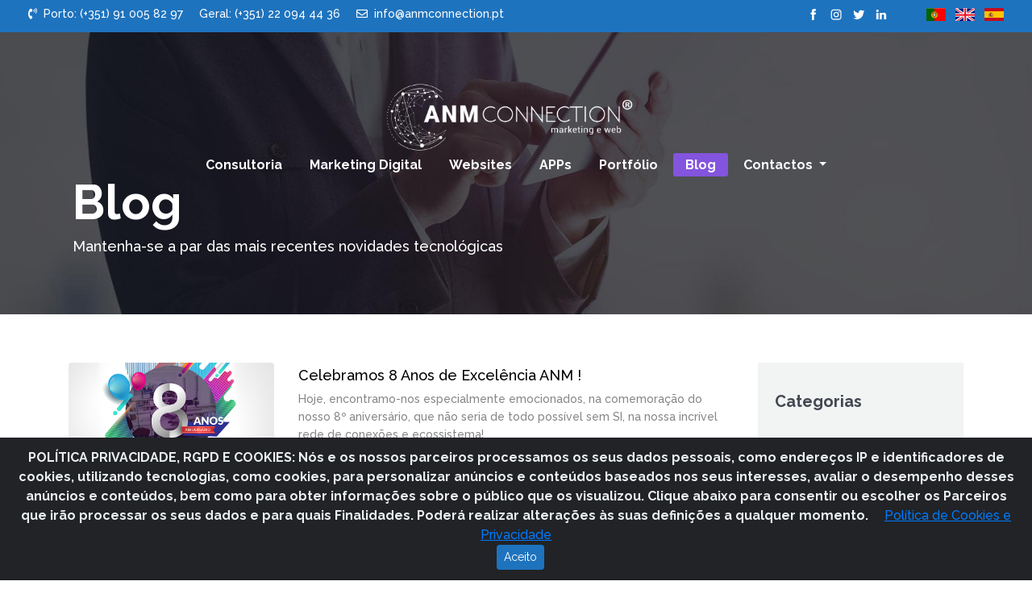

--- FILE ---
content_type: text/html; charset=UTF-8
request_url: https://anmconnection.pt/blog/categoria/web3
body_size: 6304
content:
<!DOCTYPE html>
<html lang="pt">
	<head>
                <meta charset="UTF-8"><meta name="viewport" content="width=device-width, initial-scale=1, maximum-scale=1, user-scalable=no"><meta http-equiv="content-language" content="pt"/><meta http-equiv="X-UA-Compatible" content="IE=EDGE"><title>Web3 | Live Jobs</title><meta name="robots" content="index, follow"/><meta name="description" content="Somos especialistas em marketing digital e desenvolvemos plataformas online à medida do cliente"/><meta name="copyright" content="ANM Connection - marketing & web"/><meta name="csrf-token" content="99uuLmUcLLf6vqxWL0GaLGny2fOAQgAy3Z4DDufZ"><meta name="base-url" content="https://anmconnection.pt"><meta name="language" content="pt"><link rel="author" content="ANM Connection - marketing & web"/><link rel="shortcut icon" href="https://anmconnection.pt/public/media/favicon.png"><link rel="alternate" href="https://anmconnection.pt/blog/categoria/web3" hreflang="pt" /><link rel="alternate" href="https://anmconnection.pt/blog/categoria/web3" hreflang="en" /><meta property="og:title" content="Web3 | Live Jobs"/><meta property="og:type" content="Website"/><meta property="og:url" content="https://anmconnection.pt/pt/"/><meta property="og:image" content="https://anmconnection.pt/public/media/logo-anm-connection-blue.png"/><meta property="og:description" content="Somos especialistas em marketing digital e desenvolvemos plataformas online à medida do cliente"/>
		<link href="https://cdnjs.cloudflare.com/ajax/libs/twitter-bootstrap/4.1.3/css/bootstrap.min.css" rel="stylesheet" type="text/css" /><link href="https://cdnjs.cloudflare.com/ajax/libs/font-awesome/5.10.2/css/all.min.css" rel="stylesheet" type="text/css"><link href="https://fonts.googleapis.com/css?family=Raleway:300,400,400i,500,700,700i&display=swap" rel="stylesheet" type="text/css" /><link href="https://cdnjs.cloudflare.com/ajax/libs/jquery-confirm/3.3.4/jquery-confirm.min.css" rel="stylesheet" type="text/css" /><link href="https://anmconnection.pt/public/css/anm.min.css?t=1768806115" rel="stylesheet" type="text/css" />
        <!-- HTML5 Shim and Respond.js IE8 support of HTML5 elements and media queries -->
		<!--[if lt IE 9]>
			<script src='https://oss.maxcdn.com/libs/html5shiv/3.7.0/html5shiv.js'></script>
			<script src='https://oss.maxcdn.com/libs/respond.js/1.3.0/respond.min.js'></script>
		<![endif]-->
    </head>
    <body>
        <div id="container">
                            <div id="header">
                    <div class="section-navigation ">
    <div class="top-bar fixed-top">
        <div class="container-fluid">
            <div class="row">
                <div class="col-12">
                    <div class="d-flex justify-content-between">
                        <div> 
                            <ul>
                                <li>
                                    <i class="fas fa-phone-volume mr-1"></i> Porto: (+351) 91 005 82 97
                                </li>
                                <li class="pl-3">
                                    Geral: (+351) 22 094 44 36
                                </li>
                                <li class="pl-3">
                                    <i class="far fa-envelope mr-1"></i> info@anmconnection.pt
                                </li>
                            </ul>
                        </div>
                        <div class="d-flex justify-content-between">
                            <div class="mr-5">
                                <ul class="text-right">
                                    <li>
                                        <a href="https://facebook.com/ANMConnection/" target="_blank" class="mr-2">
                                            <img src="https://anmconnection.pt/public/media/facebook-icon-white.png" class="img-fluid" alt="Facebook ANM" style="width: 16px">
                                        </a>
                                    </li>
                                    <li>
                                        <a href="https://instagram.com/anmconnection/" target="_blank" class="mr-2">
                                            <img src="https://anmconnection.pt/public/media/instagram-icon-white.png" class="img-fluid" alt="Instagram ANM" style="width: 16px">
                                        </a>
                                    </li>
                                    <li>
                                        <a href="https://twitter.com/anmcons" target="_blank" class="mr-2">
                                            <img src="https://anmconnection.pt/public/media/twitter-icon-white.png" class="img-fluid" alt="Twitter ANM" style="width: 16px">
                                        </a>
                                    </li>
                                    <li>
                                        <a href="https://linkedin.com/company/anm-consulting/" target="_blank">
                                            <img src="https://anmconnection.pt/public/media/linkedin-icon-white.png" class="img-fluid" alt="LinkedIn ANM" style="width: 16px">
                                        </a>
                                    </li>
                                </ul>
                            </div>
                            <div>
                                <ul class="flags text-right">
                                    <li>
                                        <a href="https://anmconnection.pt/locale/pt" class="mr-2">
                                            <img src="https://anmconnection.pt/public/media/portuguese-flag.png" class="flag-pt">
                                        </a>
                                    </li>
                                    <li>
                                        <a href="https://anmconnection.pt/locale/en" class="mr-2">
                                            <img src="https://anmconnection.pt/public/media/british-flag.png" class="flag-en">
                                        </a>
                                    </li>
                                    <li>
                                        <a href="https://anmconnection.pt/locale/es">
                                            <img src="https://anmconnection.pt/public/media/spanish-flag.png" class="flag-es">
                                        </a>
                                    </li>
                                </ul>
                            </div>
                        </div>
                    </div>
                </div>
            </div>
        </div>
    </div>
    <!--<div class="second-top-bar fixed-top">
        <div class="container">
            <div class="row">
                <div class="col-12 text-center">
                    <span class="font-weight-bold">Software Gestão</span>
                    <ul>
                        <li>
                            <a href="https://sshare.media" target="_blank">
                                <img src="https://anmconnection.pt/public/media/sshare-media.png" alt="sshare.media"> Redes sociais                            </a>
                        </li>
                        <li class="d-none">
                            <a href="https://sshare.link" target="_blank">
                                <img src="https://anmconnection.pt/public/media/sshare-link.png" alt="sshare.link"> Links & Influencers                            </a>
                        </li>
                        <li>
                            <a href="https://push.devcprojects.com/login" target="_blank">
                                <img src="https://anmconnection.pt/public/media/sshare-team.png" alt="sshare.team"> Notifica&ccedil;&otilde;es Push App                            </a>
                        </li>
                        <li>
                            <a href="https://3.basecamp.com/" target="_blank">
                                <img src="https://anmconnection.pt/public/media/sshare-team2.png" alt="sshare.team"> SSHARE TEAM                            </a>
                        </li>
                    </ul>
                </div>
            </div>
        </div>
    </div>-->
    <nav class="navbar" id="navbar-nav">
        <div class="text-center">
            <div>
                <a href="https://anmconnection.pt/pt" class="navbar-brand">
                                            <img src="https://anmconnection.pt/public/media/logo-anm-connection-letters-white.png" alt="ANM Connection" class="img-fluid img-big-devices"/>
                        <img src="https://anmconnection.pt/public/media/logo-anm-single.png" alt="ANM Connection" class="img-fluid img-small-devices"/>
                                    </a>
            </div>
            <div id="navbar-navigation">
                <style>
    
    @media (max-width: 1024px) {
        .d-none {
            display:block !important;
        }
    }
    
</style>


<ul class="navbar-nav ml-auto links d-inline">
    <li class="nav-item">
        <a href="https://anmconnection.pt/pt#consultoria" class="href-linked">
            Consultoria        </a>
    </li>
    <li class="nav-item">
        <a href="https://anmconnection.pt/pt#marketing-digital" class="href-linked">
            Marketing Digital
        </a>
    </li>
    <li class="nav-item">
        <a href="https://anmconnection.pt/pt#websites" class="href-linked">
            Websites
        </a>
    </li>
    <li class="nav-item">
        <a href="https://anmconnection.pt/pt#apps" class="href-linked">
            APPs
        </a>
    </li>
    <li class="nav-item">
        <a href="https://anmconnection.pt/pt#portfolio" class="href-linked">
            Portfólio        </a>
    </li>
    <li class="nav-item">
        <a href="https://anmconnection.pt/blog" class="blog">
            Blog
        </a>
    </li>
    <li class="nav-item dropdown contacts">
        <a href="#" class="nav-item nav-link dropdown-toggle" id="contact-dropdown" data-toggle="dropdown" aria-haspopup="true" aria-expanded="false">
            Contactos        </a>
        <div class="dropdown-menu dropdown-menu-right" aria-labelledby="contact-dropdown">
            <a href="https://anmconnection.pt/pt#contactos" class="dropdown-item href-linked">Entre em Contacto</a>
            <a href="https://anmconnection.pt/pt/recrutamento" class="dropdown-item href-linked">Junte-se a nós</a>
        </div>
    </li>
    <li class="nav-item dropdown software">
        <a href="#" class="nav-item nav-link dropdown-toggle" id="software-dropdown" data-toggle="dropdown" aria-haspopup="true" aria-expanded="false">
            Software Gestão        </a>    
        <div class="dropdown-menu dropdown-menu-right" aria-labelledby="software-dropdown">
            <a href="https://sshare.media" class="dropdown-item" target="_blank">
                <img src="https://anmconnection.pt/public/media/sshare-media.png" alt="sshare.media"> Redes sociais            </a>
            <a href="https://sshare.link" class="dropdown-item" target="_blank">
                <img src="https://anmconnection.pt/public/media/sshare-link.png" alt="sshare.link"> Links & Influencers            </a>
            <a href="https://push.devcprojects.com/login" class="dropdown-item" target="_blank">
                <img src="https://anmconnection.pt/public/media/sshare-team.png" alt="sshare.team"> Notifica&ccedil;&otilde;es Push App            </a>
            <a href="https://3.basecamp.com/" class="dropdown-item" target="_blank">
                <img src="https://anmconnection.pt/public/media/sshare-team2.png" alt="sshare.team"> SShare Team
            </a>
        </div>
    </li>
    <li class="nav-item locale d-none">
        <a href="https://anmconnection.pt/locale/pt">
            <img src="https://anmconnection.pt/public/media/portuguese-flag.png" class="flag-pt">
        </a>
    </li>
    <li class="nav-item locale d-none">
        <a href="https://anmconnection.pt/locale/en">
            <img src="https://anmconnection.pt/public/media/british-flag.png" class="flag-en">
        </a>
    </li>
    <li class="nav-item locale d-none">
        <a href="https://anmconnection.pt/locale/es">
            <img src="https://anmconnection.pt/public/media/spanish-flag.png" class="flag-es">
        </a>
    </li>
</ul>            </div>
        </div>
        <button type="button" class="navbar-toggler">
            <span class="navbar-toggler-icon"></span>
        </button>
    </nav>
</div>
                </div>
            
                        <div id="body" >
                <div class="section-hero-small">
    <img src="https://anmconnection.pt/public/media/bg-marketing-digital.jpg" alt="Marketing Digital"/>
    <div class="text">
        <h1>
            <a href="https://anmconnection.pt/blog" class="font-weight-bold text-white">Blog</a>
        </h1>
        <h2>Mantenha-se a par das mais recentes novidades tecnológicas</h2>
    </div>
</div>

<div class="section-blog">
    <div class="container">
        <div class="row">
            <div class="col-xl-9 col-lg-9 col-12">
                <div class="row">
                    <div class="col-12">
                        <ul class="posts">
                                                    <li class="border-bottom pb-3">
                                <div class="post row">
                                    <div class="col-xl-4 col-lg-4 col-md-4 col-12">
                                        <a href="https://anmconnection.pt/blog/post/celebramos-8-anos-de-excelencia-anm" class="post-img">
                                            <img src="https://anmconnection.pt/public/media/posts/celebramos-8-anos-de-excelencia-anm-1697463899.png" class="img-fluid rounded" alt="Celebramos 8 Anos de Excelência ANM !">
                                                                                        <span class="post-date">Outubro 16, 2023</span>
                                        </a>
                                    </div>
                                    <div class="col-xl-8 col-lg-8 col-md-8 col-12">
                                        <div class="post-meta">
                                            <h2 class="post-title">
                                                <a href="https://anmconnection.pt/blog/post/celebramos-8-anos-de-excelencia-anm">
                                                    Celebramos 8 Anos de Excelência ANM !
                                                </a>
                                            </h2>
                                            <p class="post-summary">
                                                Hoje, encontramo-nos especialmente emocionados, na comemoração do nosso 8º aniversário, que não seria de todo possível sem SI, na nossa incrível rede de conexões e ecossistema!
                                            </p>
                                        </div>
                                    </div>
                                </div>
                            </li>
                                                    <li class="border-bottom pb-3">
                                <div class="post row">
                                    <div class="col-xl-4 col-lg-4 col-md-4 col-12">
                                        <a href="https://anmconnection.pt/blog/post/web-3-o-que-e-realidade-aumentada-no-beneficio-do-nosso-dia-a-dia" class="post-img">
                                            <img src="https://anmconnection.pt/public/media/posts/o-conceito-de-web1-web2-e-web3-1670257892.png" class="img-fluid rounded" alt="Web 3? O que é? - Realidade Aumentada no benefício do nosso Dia-a-Dia">
                                                                                        <span class="post-date">Dezembro 15, 2022</span>
                                        </a>
                                    </div>
                                    <div class="col-xl-8 col-lg-8 col-md-8 col-12">
                                        <div class="post-meta">
                                            <h2 class="post-title">
                                                <a href="https://anmconnection.pt/blog/post/web-3-o-que-e-realidade-aumentada-no-beneficio-do-nosso-dia-a-dia">
                                                    Web 3? O que é? - Realidade Aumentada no benefício do nosso Dia-a-Dia
                                                </a>
                                            </h2>
                                            <p class="post-summary">
                                                O conceito de Web1, Web2 e Web3 são usados para classificar os diferentes tipos de operações que caracterizam a web em diferentes pontos no tempo desde a sua invenção.
                                            </p>
                                        </div>
                                    </div>
                                </div>
                            </li>
                                                </ul>
                    </div>
                </div>
                <div class="row">
                    <div class="col-12 posts-navigation">
                        
                    </div>
                </div>
            </div>
            <div class="col-xl-3 col-lg-3 col-12">
                <div class="block-categories">
                    <h4>Categorias</h4>
                    <ul>
                                                <li>
                            <a href="https://anmconnection.pt/blog/categoria/ajude-apoiar-ucrania" class="font-13-px text-secondary ">
                                Ajude a Apoiar a UCRÂNIA
                            </a>
                            <span class="dots"></span>
                            <span class="count">1</span>
                        </li>
                                                <li>
                            <a href="https://anmconnection.pt/blog/categoria/aplicacoes-mobile" class="font-13-px text-secondary ">
                                Aplicações Mobile
                            </a>
                            <span class="dots"></span>
                            <span class="count">14</span>
                        </li>
                                                <li>
                            <a href="https://anmconnection.pt/blog/categoria/digital-marketing" class="font-13-px text-secondary ">
                                Digital Marketing
                            </a>
                            <span class="dots"></span>
                            <span class="count">49</span>
                        </li>
                                                <li>
                            <a href="https://anmconnection.pt/blog/categoria/inteligencia-artificial" class="font-13-px text-secondary ">
                                Inteligência Artificial (AI)
                            </a>
                            <span class="dots"></span>
                            <span class="count">3</span>
                        </li>
                                                <li>
                            <a href="https://anmconnection.pt/blog/categoria/outros" class="font-13-px text-secondary ">
                                Outros
                            </a>
                            <span class="dots"></span>
                            <span class="count">34</span>
                        </li>
                                                <li>
                            <a href="https://anmconnection.pt/blog/categoria/realidade-aumentada" class="font-13-px text-secondary ">
                                Realidade Aumentada
                            </a>
                            <span class="dots"></span>
                            <span class="count">10</span>
                        </li>
                                                <li>
                            <a href="https://anmconnection.pt/blog/categoria/seo" class="font-13-px text-secondary ">
                                SEO
                            </a>
                            <span class="dots"></span>
                            <span class="count">18</span>
                        </li>
                                                <li>
                            <a href="https://anmconnection.pt/blog/categoria/social-media" class="font-13-px text-secondary ">
                                Social Media
                            </a>
                            <span class="dots"></span>
                            <span class="count">23</span>
                        </li>
                                                <li>
                            <a href="https://anmconnection.pt/blog/categoria/web-design" class="font-13-px text-secondary ">
                                Web Design
                            </a>
                            <span class="dots"></span>
                            <span class="count">15</span>
                        </li>
                                                <li>
                            <a href="https://anmconnection.pt/blog/categoria/web3" class="font-13-px text-secondary active">
                                Web3
                            </a>
                            <span class="dots"></span>
                            <span class="count">2</span>
                        </li>
                                                <li>
                            <a href="https://anmconnection.pt/blog/categoria/websummit" class="font-13-px text-secondary ">
                                Websummit
                            </a>
                            <span class="dots"></span>
                            <span class="count">12</span>
                        </li>
                                            </ul>
                </div>
                <div class="block-posts-featured mt-5">
                    <h4>Posts em destaque</h4>
                    <ul>
                                                <li>
                            <a href="https://anmconnection.pt/blog/post/app-wallet-univ-de-coimbra-instit-robotica-e-imprensa-nacional-casa-da-moeda">
                                APP Wallet - Univ. de Coimbra, Instit. Robótica e Imprensa Nacional Casa da Moeda
                            </a>
                        </li>
                                                <li>
                            <a href="https://anmconnection.pt/blog/post/marketplace-hiperretail-startup-premiada-no-primeiro-concurso-de-ideias-de-negocio-estrela-digital">
                                MarketPlace HiperRetail - Startup Premiada no Primeiro Concurso de Ideias de Negócio Estrela Digital
                            </a>
                        </li>
                                                <li>
                            <a href="https://anmconnection.pt/blog/post/sshare-proracket-squash-open">
                                SSHARE PRORACKET SQUASH OPEN
                            </a>
                        </li>
                                            </ul>
                </div>
                <div class="block-posts-most-viewed mt-5">
                    <h4>Posts mais vistos</h4>
                    <ul>
                                                <li>
                            <a href="https://anmconnection.pt/blog/post/o-que-e-o-marketing-direcionado" class="font-13-px">
                                O que é o &#039;Marketing Direcionado&#039;?
                            </a>
                        </li>
                                                <li>
                            <a href="https://anmconnection.pt/blog/post/metaverse" class="font-13-px">
                                Metaverse
                            </a>
                        </li>
                                                <li>
                            <a href="https://anmconnection.pt/blog/post/ajudamos-com-a-associacao-amizade-ucrania" class="font-13-px">
                                Ajudamos com a Associação Amizade - Ucrânia
                            </a>
                        </li>
                                                <li>
                            <a href="https://anmconnection.pt/blog/post/web-3-o-que-e-realidade-aumentada-no-beneficio-do-nosso-dia-a-dia" class="font-13-px">
                                Web 3? O que é? - Realidade Aumentada no benefício do nosso Dia-a-Dia
                            </a>
                        </li>
                                                <li>
                            <a href="https://anmconnection.pt/blog/post/novo-produto-realidade-aumentada-one-click-buy" class="font-13-px">
                                Novo Produto: Realidade Aumentada – “One-Click-Buy”
                            </a>
                        </li>
                                            </ul>
                </div>
            </div>
        </div>
    </div>
</div>
            </div>

                            <div id="footer">
                    <div class="section-footer">
    <div class="top">
        <div class="container">
            <div class="row">
                <div class="col-xl-4 col-lg-4 col-sm-4 col-12 map">
                    <img src="https://anmconnection.pt/public/media/logo-anm-connection-letters-white.png" class="img-fluid" alt="ANM Connection" width="250px"/>
                    <p class="d-none">marketing & web</p>
                    <p class="font-13-px" style="line-height: 1.6">Com uma equipa aficionada e especialista na área da Comunicação, Marketing & Publicidade e Tecnologias fornecemos soluções integradas de Marketing Digital e Tecnologias de Informação no âmbito a alavancar e melhorar as suas operações.</p>
                    <ul class="list-unstyled list-inline list-socials">
                        <li class="list-inline-item">
                            <a href="https://facebook.com/ANMConnection/" target="_blank">
                                <img src="https://anmconnection.pt/public/media/facebook-round-white.png" class="img-fluid" alt="Facebook ANM">
                            </a>
                        </li>
                        <li class="list-inline-item">
                            <a href="https://instagram.com/anmconnection/" target="_blank">
                                <img src="https://anmconnection.pt/public/media/instagram-round-white.png" class="img-fluid" alt="Instagram ANM">
                            </a>
                        </li>
                        <li class="list-inline-item">
                            <a href="https://twitter.com/anmcons" target="_blank">
                                <img src="https://anmconnection.pt/public/media/twitter-round-white.png" class="img-fluid" alt="Twitter ANM">
                            </a>
                        </li>
                        <li class="list-inline-item">
                            <a href="https://linkedin.com/company/anm-consulting/" target="_blank">
                                <img src="https://anmconnection.pt/public/media/linkedin-round-white.png" class="img-fluid" alt="LinkedIn ANM">
                            </a>
                        </li>
                    </ul>
                    <a href="https://livroreclamacoes.pt" target="_blank">
                        <img src="https://anmconnection.pt/public/media/livro-reclamacoes.png" class="img-fluid mt-3" style="width: 150px" alt="Livro de Reclamações"/>
                    </a>´
                    <div>
                        <a href="https://anmconnection.pt/public/media/MODELO_01_A3_PORTRAIT.pdf" target="_blank">
                            <img src="https://anmconnection.pt/public/media/logos_footer_gray.png" class="img-fluid mt-3" style="width: 100%" alt="cert"/>
                        </a>
                    </div>
                </div>
                <div class="col-xl-2 col-lg-4 col-sm-4 col-12">
                    <h5 class="font-weight-bold">Páginas</h5>
                    <ul class="list-unstyled list-links">
                        <li>
                            <a href="https://anmconnection.pt/pt#marketing-digital" class="href-linked">
                                Serviços                            </a>
                        </li>
                        <li>
                            <a href="https://anmconnection.pt/pt/responsabilidade">
                                Responsabilidade                            </a>
                        </li>
                        <li>
                            <a href="https://anmconnection.pt/pt/recrutamento">
                                Recrutamento                            </a>
                        </li>
                        <li>
                            <a href="https://anmconnection.pt/pt#contactos" class="href-linked">
                                Contactos                            </a>
                        </li>
                        <li>
                            <a href="https://anmconnection.pt/blog">
                                Blog
                            </a>
                        </li>
                    </ul>
                </div>
                <div class="col-xl-3 col-lg-4 col-sm-4 col-12">
                    <h5 class="font-weight-bold">Experiência</h5>
                    <p class="font-13-px" style="line-height: 1.6">Com mais de 7 anos de experiência em Comunicação, Marketing e Publicidade, bem como em Tecnologias de Informação, tivemos a oportunidade de trabalhar em diversos projetos com Pequenas e Médias Empresas, a Multinacionais pelo mundo fora.</p>
                    <p>
                        <a href="https://www.zaask.pt/user/anmit0" alt="Empresas Zaask" title="Empresas Zaask" target="_blank">
                            <img src="https://www.zaask.pt/widget?user=173917&widget=pro-since&color=blue&size=md" alt="ANM Connection - marketing & web" class="img-fluid" width="150px">
                        </a>
                    </p>
                </div>
                <div class="col-xl-3 col-lg-4 col-sm-4 col-12">
                    <h5 class="font-weight-bold">Últimos Posts</h5>
                                        <ul class="list-unstyled">
                                                    <li class="mb-2">
                                <a href="https://anmconnection.pt/blog/post/anm-connection-celebra-10-anos-de-inovacao-e-crescimento-tecnologico" class="text-white font-13-px">
                                    ANM Connection Celebra 10 anos de Inovação e Crescimento Tecnológico
                                </a>
                            </li>
                                                    <li class="mb-2">
                                <a href="https://anmconnection.pt/blog/post/yourself-pilates-a-app-ideal-para-profissionais-de-desporto-criarem-e-gerirem-os-seus-clientes" class="text-white font-13-px">
                                    YourSelf Pilates: A App ideal para Profissionais de Desporto criarem e gerirem os seus Clientes
                                </a>
                            </li>
                                                    <li class="mb-2">
                                <a href="https://anmconnection.pt/blog/post/e-city-challenge-a-app-imersiva-que-transforma-passeios-de-tuk-tuk-em-aventuras-culturais" class="text-white font-13-px">
                                    e-City Challenge: A App Imersiva que Transforma Passeios de Tuk-Tuk em Aventuras Culturais
                                </a>
                            </li>
                                            </ul>
                    <p>
                        <img src="https://anmconnection.pt/public/media/10_year_badge.png" alt="ANM Connection 8º aniversário" class="img-fluid" width="150px">
                    </p>
                </div>
            </div>
        </div>
    </div>
    <div class="bottom">
        <div class="container">
            <div class="row">
                <div class="col-xl-6 col-12">
                    <p>© 2015 - 2026 - ANM Connection - marketing & web</p>
                </div>
                <div class="col-xl-6 col-12">
                    <p class="text-right">
                        <a href="https://anmconnection.pt/public/media/termos-e-condicoes/Termos_de_Uso_Website_v4.3_202020.pdf" class="ml-2 pl-2">Termos de Uso</a>
                        <a href="https://anmconnection.pt/public/media/termos-e-condicoes/Termos_&amp;_Condições_Website_v2.9_2020.pdf" class="ml-2 pl-2">Termos e condições</a>
                        <a href="https://anmconnection.pt/public/media/termos-e-condicoes/Política_de_Privacidade_GRPD_Website_v3.9_2020.pdf" class="ml-2 pl-2">RGPD Política privacidade</a>
                    </p>
                </div>
            </div>
        </div>
    </div>
</div>
                </div>
                    </div>

        <div class="alert text-center cookiealert" role="alert">
            <b>POLÍTICA PRIVACIDADE, RGPD E COOKIES: Nós e os nossos parceiros processamos os seus dados pessoais, como endereços IP e identificadores de cookies, utilizando tecnologias, como cookies, para personalizar anúncios e conteúdos baseados nos seus interesses, avaliar o desempenho desses anúncios e conteúdos, bem como para obter informações sobre o público que os visualizou. Clique abaixo para consentir ou escolher os Parceiros que irão processar os seus dados e para quais Finalidades. Poderá realizar alterações às suas definições a qualquer momento.</b>
            <a href="https://anmconnection.pt/media/termos-e-condicoes/Termos_&_Condições_Website_v2.9_2020.pdf" class="ml-2 pl-2" target="_blank">Política de Cookies e Privacidade</a>
            <br>
            <button type="button" class="btn btn-primary btn-sm acceptcookies">
                Aceito            </button>
        </div>

        
        <script src="https://cdnjs.cloudflare.com/ajax/libs/jquery/3.3.1/jquery.min.js" type="text/javascript"></script><script src="https://anmconnection.pt/public/js/popper.min.js" type="text/javascript"></script><script src="https://cdnjs.cloudflare.com/ajax/libs/twitter-bootstrap/4.1.3/js/bootstrap.min.js" type="text/javascript"></script><script src="https://cdnjs.cloudflare.com/ajax/libs/jquery-confirm/3.3.4/jquery-confirm.min.js" type="text/javascript"></script><script src="https://anmconnection.pt/public/js/anm.min.js?t=1768806115" type="text/javascript"></script>

        <script async src="https://www.googletagmanager.com/gtag/js?id=UA-47318593-1"></script>
        <script>
            window.dataLayer = window.dataLayer || [];
            function gtag(){dataLayer.push(arguments);}
            gtag('js', new Date());
            gtag('config', 'UA-47318593-1');
        </script>
        <!-- Facebook Pixel Code -->
        <script>
            !function(f,b,e,v,n,t,s)
            {if(f.fbq)return;n=f.fbq=function(){n.callMethod?
            n.callMethod.apply(n,arguments):n.queue.push(arguments)};
            if(!f._fbq)f._fbq=n;n.push=n;n.loaded=!0;n.version='2.0';
            n.queue=[];t=b.createElement(e);t.async=!0;
            t.src=v;s=b.getElementsByTagName(e)[0];
            s.parentNode.insertBefore(t,s)}(window, document,'script',
            'https://connect.facebook.net/en_US/fbevents.js');
            fbq('init', '1244114349355395');
            fbq('track', 'PageView');
        </script>
        <noscript><img height="1" width="1" style="display:none"src="https://www.facebook.com/tr?id=1244114349355395&ev=PageView&noscript=1"/></noscript>
        <!-- End Facebook Pixel Code -->
    </body>
</html>


--- FILE ---
content_type: text/css
request_url: https://anmconnection.pt/public/css/anm.min.css?t=1768806115
body_size: 6870
content:
*{font-family:'Raleway',sans-serif;font-weight:500;outline:0!important}html,body{background-color:#fff;height:100%}body #container{min-height:100%;position:relative}body #body{padding-bottom:300px;margin-top:40px}body #footer{position:absolute;bottom:0;width:100%;height:300px}.width-30-px{width:30px}.width-40-px{width:40px}.width-50-px{width:50px}.width-60-px{width:60px}.width-70-px{width:70px}.width-80-px{width:80px}.width-90-px{width:90px}.width-100-px{width:100px}.width-110-px{width:110px}.width-120-px{width:120px}.width-130-px{width:130px}.width-140-px{width:140px}.width-150-px{width:150px}.width-160-px{width:160px}.width-170-px{width:170px}.width-180-px{width:180px}.width-190-px{width:190px}.width-200-px{width:200px}.width-210-px{width:210px}.width-220-px{width:220px}.width-230-px{width:230px}.width-240-px{width:240px}.width-250-px{width:250px}.font-10-px{font-size:10px!important}.font-11-px{font-size:11px!important}.font-12-px{font-size:12px!important}.font-13-px{font-size:13px!important}.font-14-px{font-size:14px!important}.font-15-px{font-size:15px!important}.font-16-px{font-size:16px!important}.font-17-px{font-size:17px!important}.font-18-px{font-size:18px!important}.font-19-px{font-size:19px!important}.font-20-px{font-size:20px!important}.font-21-px{font-size:21px!important}.font-22-px{font-size:22px!important}.font-23-px{font-size:23px!important}.font-24-px{font-size:24px!important}.font-25-px{font-size:25px!important}.font-26-px{font-size:26px!important}.font-27-px{font-size:27px!important}.font-28-px{font-size:28px!important}.font-29-px{font-size:29px!important}.font-30-px{font-size:30px!important}.font-31-px{font-size:31px!important}.font-32-px{font-size:32px!important}.font-33-px{font-size:33px!important}.font-34-px{font-size:34px!important}.font-35-px{font-size:35px!important}.font-36-px{font-size:36px!important}.font-37-px{font-size:37px!important}.font-38-px{font-size:38px!important}.font-39-px{font-size:39px!important}.font-40-px{font-size:40px!important}.font-50-px{font-size:50px!important}.font-60-px{font-size:60px!important}.form-control:focus{border-color:#fff;box-shadow:0 0 0 .06rem #343a40}input.form-control:read-only{border-color:#e9ecef;background-color:#e9ecef}input.form-control:focus:read-only{border-color:#299eec}a,a:hover,a:focus,a:active{text-decoration:none}.has-feedback{position:relative}.has-feedback .form-control{padding-left:2.375rem;z-index:0!important}.has-feedback.has-feedback-right .form-control{padding-left:.5rem;padding-right:2.375rem}.has-feedback .form-control-feedback{position:absolute;z-index:2;display:block;width:2.375rem;height:2.375rem;line-height:2.375rem;text-align:center;pointer-events:none;color:#aaa;font-size:14px;z-index:1}.has-feedback.has-feedback-right .form-control-feedback{line-height:0;right:0}.has-feedback.has-feedback-right.has-feedback-small .form-control-feedback{top:15px}.has-feedback.has-feedback-small .form-control-feedback{top:-2px}.btn-rounded{border-radius:40px}.text-black{color:#000}.form-control{background-color:#fff;border:1px solid #c8e9ff;box-shadow:none}.form-control:focus,.form-control:active{background-color:#fff;border:1px solid #299eec;box-shadow:none}.btn-primary{background-color:#1e73be;border-color:#1e73be}.btn-warning{background-color:#ff8000;border-color:#ff8000;color:#fff}.navbar{display:block}.navbar .navbar-toggler{display:none}.section-navigation .top-bar{height:40px;background-color:#1e73be;padding-left:20px;padding-right:20px;z-index:999999}.section-navigation .top-bar ul{list-style-type:none;padding-left:0;margin-bottom:0;padding-top:5px}.section-navigation .top-bar ul li{display:inline;color:#fff;font-size:14px}.section-navigation .top-bar ul.flags li img{display:inline-block}.section-navigation .top-bar ul.flags li img.flag-pt{background-position:0 -11px}.section-navigation .top-bar ul.flags li img.flag-en{background-position:-16px 0}.section-navigation .second-top-bar{height:40px;background-color:#fff;border-bottom:1px solid #ccc;padding-left:20px;padding-right:20px;margin-top:40px;padding-top:5px;z-index:999999}.section-navigation .second-top-bar span{font-size:11px;text-transform:uppercase}.section-navigation .second-top-bar ul{list-style-type:none;padding-left:0;margin-bottom:0;display:inline}.section-navigation .second-top-bar ul li{display:inline;color:#fff;font-size:11px;text-transform:uppercase}.section-navigation .second-top-bar ul li:not(:last-child){margin-right:5px}.section-navigation .second-top-bar ul li img{width:20px}.section-navigation .navbar{margin-top:80px;position:absolute;top:0;right:0;left:0;z-index:1030}.section-navigation .navbar img.img-big-devices{height:85px;margin-top:-30px}.section-navigation .navbar img.img-small-devices{display:none}.section-navigation .navbar.small-header img.img-big-devices{height:60px;margin-top:-30px}.section-navigation .navbar .links.d-inline li{display:inline-table}.section-navigation .navbar .links{margin-top:-40px}.section-navigation .navbar .links li{position:relative}.section-navigation .navbar .links li.software{display:none}.section-navigation .navbar .links li.contacts{margin-top:-5px}.section-navigation .navbar .links li a{background-color:transparent;padding:5px 15px;color:#fff;border-radius:3px;font-weight:700}.section-navigation .navbar .links li a.blog{background-color:#8354dd;color:#fff;padding-left:15px;padding-right:15px}.section-navigation .navbar .links.links-gray li a{color:#727272}.section-navigation .navbar .links li a:hover{background-color:#1e73be;color:#fff}.section-navigation .navbar .locale{display:none}.section-navigation.scroll-up .second-top-bar{border-bottom:none}.section-navigation.scroll-up .navbar{background-color:#fff;margin-top:0;border-bottom:1px solid #ccc;position:fixed;top:40px}.section-navigation.scroll-up .navbar img.img-big-devices{height:20px;margin-top:0}.section-navigation.scroll-up .links{margin-top:0}.section-navigation.scroll-up .links li a{color:#727272;font-weight:700}.section-navigation.scroll-up .links li a:hover{background-color:#fff;color:#1e73be}.section-navigation ul li a{color:#000}.section-navigation .links li>div.dropdown-menu>a{color:#000;font-size:13px;font-weight:400}.section-navigation .links li>div.dropdown-menu>a:hover{border-radius:0}.section-navigation .links li.dropdown:hover .dropdown-menu{display:block;margin-top:0}.section-footer .top{background-color:#333;padding:60px 0}.section-footer .top img{margin-bottom:11px}.section-footer .top p{color:#777}.section-footer .top h5{color:#989898}.section-footer .top .map{background:url(../media/world-map.png) center no-repeat}.section-footer .top ul.list-links li a{color:#777;font-size:14px}.section-footer .top ul.list-links li a:hover{color:#000}.section-footer .top ul.stores{list-style-type:none;padding-left:0;margin-top:30px;max-width:240px}.section-footer .top ul.stores li{margin-bottom:10px;height:80px}.section-footer .top ul.stores li a .store{border:1px solid #d3d3d3;border-radius:5px;float:left;padding-left:15px;padding-right:15px;padding-top:10px;padding-bottom:10px;width:100%;cursor:pointer;transition:0.4s}.section-footer .top ul.stores li a .store:hover{border:1px solid #247ffb}.section-footer .top ul.stores li a .store .icon-wrapper{float:left;width:45px}.section-footer .top ul.stores li a .store .icon-wrapper i{font-size:50px;color:#777}.section-footer .top ul.stores li a .store .text-wrapper{float:left;margin-left:15px}.section-footer .top ul.stores li a .store .text-wrapper p.title{margin-bottom:0;font-size:15px;font-weight:700;color:#777;margin-top:5px}.section-footer .top ul.stores li a .store .text-wrapper p.description{margin-bottom:0;font-size:14px;color:#777}.section-footer .top ul.stores li a .store:hover{background-color:rgba(255,255,255,.1)}.section-footer .top ul.payments{background-color:#fff;padding:5px;border-radius:6px;text-align:center}.section-footer .top ul.payments img{max-width:105px}.section-footer .bottom{padding:15px;background:#444}.section-footer .bottom p{margin-bottom:0;font-size:12px;color:#aaa}.section-footer .bottom a{color:#aaa}.section-hero{position:relative}@media (max-width:1024px){.section-hero #carousel-hero{padding-top:75px}}.section-hero img{max-height:750px}.section-hero .carousel-control-prev-icon,.section-hero .carousel-control-next-icon{padding:20px}.section-hero .carousel-caption{max-width:1000px;margin:0 auto;position:absolute;top:50%;-ms-transform:translateY(-50%);transform:translateY(-50%);bottom:inherit}.section-hero .carousel-caption h2{font-size:50px;font-weight:700}.section-hero .carousel-caption p{font-size:22px}.section-hero .video-container{position:relative;height:100vh;overflow:hidden}.section-hero .video-container .text{position:absolute;top:0;left:0;right:0;width:100%;text-align:center}.section-hero .video-container .text .margin{height:612px;width:1100px;margin-top:40px}.section-hero .video-container .text .margin .inner{top:60%;transform:translateY(-60%);position:relative}.section-hero .video-container .text .margin .inner h1{color:#fff;font-size:65px;font-weight:700}.section-hero .video-container .text .margin .inner p{font-size:25px;color:#fff}.section-hero .video-container .text .margin a{cursor:pointer}.section-hero .brands-container{padding-top:35px;padding-bottom:33px;width:100%}.section-hero .brands-container img{opacity:.5;filter:alpha(opacity=50)}.section-hero .brands-container img:hover{opacity:1;filter:alpha(opacity=100)}.section-hero-small{position:relative;height:350px}.section-hero-small img{width:100%;height:350px}.section-hero-small .text{position:absolute;top:50%;margin:0 auto;width:1100px;left:0;right:0}.section-hero-small .text h1{text-align:left;font-weight:700;font-size:60px;color:#fff}.section-hero-small .text h2{text-align:left;font-size:18px;color:#fff}.section-company-creation{padding-top:80px;padding-bottom:80px;margin-top:80px}.section-banners{padding-top:120px;padding-bottom:120px;background-color:#ecf3fe}.section-ai-machine-learning{padding-top:80px;padding-bottom:80px;background-color:#ecf3fe}.section-web3{margin-top:80px;padding-top:80px;padding-bottom:80px;background-color:#ecf3fe}.section-digital-marketing{padding-top:120px;padding-bottom:120px;background-color:#f4f8fe}.section-digital-marketing .img-dynamic img{position:absolute;max-width:455px;top:-120px;right:270px}.section-website-create{padding-top:80px;padding-bottom:80px;margin-top:80px;background-color:#fff}.section-website-create .img-dynamic img{position:absolute;max-width:700px;top:0;left:120px}.section-apps-create{margin-top:80px;padding-top:120px;padding-bottom:120px;background-color:#f89939}.section-apps-create .img-dynamic img{position:absolute;left:150px;top:-60px}.section-portfolio{padding-top:80px;padding-bottom:80px;margin-top:80px;background-color:#fff}.section-portfolio .portfolio-carousel{margin-top:45px}.section-portfolio .portfolio-carousel .item{width:450px!important;height:350px;position:relative;margin-left:5px;margin-right:5px}.section-portfolio .portfolio-carousel .item img{width:100%;height:100%;-webkit-filter:brightness(.5);filter:brightness(.5)}.section-portfolio .portfolio-carousel .item .text{position:absolute;top:57%;left:50%;transform:translate(-50%,-50%);text-align:center}.section-portfolio .portfolio-carousel .item .text h3,.section-portfolio .portfolio-carousel .item .text h4{color:#fff}.section-portfolio .portfolio-carousel .item .text h4{font-size:15px;margin-bottom:20px}.section-portfolio .portfolio-carousel .item .text a{transition:visibility 0.3s linear,opacity 0.3s linear;opacity:0;visibility:hidden;color:#fff;background-color:#1e73be;padding:5px 50px;font-size:15px;border-radius:3px}.section-portfolio .portfolio-carousel .item:hover .text a{visibility:visible;opacity:1}.section-campanhas{padding-top:80px;padding-bottom:80px;margin-top:80px;background-color:#f89939}.section-campanhas h1{margin-bottom:60px}.section-campanhas .service{position:relative}.section-campanhas .service{position:relative;margin-left:5px;margin-right:5px}.section-campanhas .service img{width:100%;height:100%;-webkit-filter:brightness(.5);filter:brightness(.5)}.section-campanhas .service .item .text{position:absolute;top:57%;left:49%;transform:translate(-50%,-50%);text-align:center}.section-campanhas .service .item .text h3,.section-campanhas .service .item .text h4{color:#fff}.section-campanhas .service .item .text h3{font-size:23px;font-weight:700}.section-campanhas .service .item .text h4{font-size:15px;margin-bottom:20px}.section-campanhas .service .item .text a{transition:visibility 0.3s linear,opacity 0.3s linear;opacity:0;visibility:hidden;color:#fff;background-color:#1e73be;padding:5px 50px;font-size:15px;border-radius:3px}.section-campanhas .service .item:hover .text a{visibility:visible;opacity:1}.section-contactos{padding-top:120px;padding-bottom:120px;background-color:#ecf3fe}.section-base{padding-top:80px;padding-bottom:80px}.section-parallax{background-image:url(../media/bg-parallax.jpg);background-position:50% 8px;background-repeat:no-repeat;background-color:transparent;background-attachment:fixed;overflow:hidden;height:937px;margin:0;padding:0;display:table;width:100%;position:static;text-align:center}.section-parallax .outer{display:table-cell;height:100%;vertical-align:middle;padding:0}.section-parallax .outer .inner{width:1100px;margin:0 auto;position:relative;z-index:20}.section-parallax .outer .inner .margin{padding:40px 12% 28% 15%}.section-parallax .outer .inner h1{font-size:72px;line-height:83px;font-weight:700;letter-spacing:0;text-transform:Capitalize;text-align:center;color:#16171d}.section-parallax .outer .inner h2{font-size:24px;line-height:35px;font-weight:400;letter-spacing:0;text-align:center;color:#747474}.section-app-bg-black{padding-top:35px;padding-bottom:33px;background-image:url(../media/bg-app-black.jpg);background-position:center;background-repeat:no-repeat;background-size:cover}.section-app-smartphone{padding-top:80px}.section-app-project{padding-top:80px;padding-bottom:80px;background-image:url(../media/bg-app-project.jpg);background-position:center;background-repeat:no-repeat;background-size:cover}.section-app-footer{padding-top:140px;padding-bottom:359px;background-image:url(../media/bg-app-footer.jpg);background-position:center;background-repeat:no-repeat;background-size:cover;text-align:center;overflow:hidden;margin:0;padding:0;display:table;width:100%;height:800px}.section-app-footer .outer{display:table-cell;height:100%;vertical-align:middle;padding:0}.section-app-footer .outer .inner{width:1100px;margin:0 auto;position:relative;z-index:20}.section-app-footer .outer .inner .margin{padding:0 12% 28% 15%}.section-app-footer .outer .inner h2{font-size:34px;font-weight:700;text-transform:Capitalize;text-align:center;color:#16171d}.section-app-footer .outer .inner h3{font-size:18px;line-height:35px;letter-spacing:0;text-align:center;color:#747474}.section-blog{min-height:600px;padding-bottom:60px;padding-top:60px}.section-blog .blog-header{max-width:100%;width:100%}.section-blog .blog-header .inner-header{float:left;width:100%;position:relative;padding-top:30px;padding-bottom:25px;z-index:0}.section-blog .blog-header .inner-header ul{text-align:center;margin-bottom:0;background-color:#9a4750;padding:15px;margin-top:10px}.section-blog .blog-header .inner-header ul a{color:#fff;display:inline-block}.section-blog .blog-header .inner-header ul a::after{content:'';width:0;height:1px;display:block;background:#fff;transition:300ms}.section-blog .blog-header .inner-header ul a:hover::after,.section-blog .blog-header .inner-header ul a.active::after{width:100%}.section-blog ul.posts{list-style:none;padding-left:0}.section-blog ul.posts li{margin-bottom:40px}.section-blog ul.posts .post-img img{-webkit-transition:.2s all;transition:.2s all}.section-blog ul.posts .post-img:hover img{-webkit-transform:scale(1.1);-ms-transform:scale(1.1);transform:scale(1.1)}.section-blog ul.posts .post-date{position:absolute;bottom:-3px;left:19px;background-color:#5c8bb5;color:#fff;padding:5px;font-size:11px;border:1px solid #fff}.section-blog ul.posts .post-title{font-size:18px;color:#000;font-weight:700;margin-top:5px}.section-blog ul.posts .post-title a{color:#000;-webkit-transition:.2s all;transition:.2s all}.section-blog ul.posts .post-title a:hover{color:#007bff}.section-blog ul.posts .post-summary{font-size:14px;color:#858585;line-height:1.6}.section-blog ul.posts .time-read{color:#659fd1;font-weight:300;font-size:13px;text-transform:uppercase;font-weight:700}.section-blog .posts-navigation ul{margin-top:0px!important}.section-blog .posts-sidebar{background-color:#f4f4f4;padding:15px}.section-blog .posts-sidebar ul.posts li{margin-bottom:18px}.section-blog article{padding-right:1.875rem;padding-left:1.875rem;position:relative;background-color:#fff;width:100%}.section-blog article .headline{margin-top:40px}.section-blog article .headline h1{color:#424851;text-align:center;font-weight:700}.section-blog article .summary{font-size:16px;margin-top:30px;color:#424851;line-height:1.6}.section-blog article .meta{text-align:center;font-size:14px}.section-blog .block-categories{background-color:#f2f3f3;padding:36px 21px 36px}.section-blog .block-categories h4{color:#424851;font-size:20px;font-weight:700}.section-blog .block-categories ul{margin:0;padding:0;list-style:none;margin-top:30px}.section-blog .block-categories ul li{display:block;overflow:hidden;color:rgba(66,72,81,.8);margin-bottom:12px;position:relative}.section-blog .block-categories ul li a{padding-right:10px;display:-webkit-inline-box;display:-webkit-inline-flex;display:-ms-inline-flexbox;display:inline-flex;position:relative;z-index:1;background-color:#f2f3f3;-webkit-transition:all .15s ease-in-out;-o-transition:all .15s ease-in-out;transition:all .15s ease-in-out;-webkit-font-smoothing:antialiased}.section-blog .block-categories ul li .dots::before{color:#424851;content:". . . . . . . . . . . . . . . . . . . . " ". . . . . . . . . . . . . . . . . . . . ";white-space:nowrap;display:block;width:100%;height:2px;opacity:1;position:absolute;z-index:0;line-height:1;top:0;display:block}.section-blog .block-categories ul li .count{background-color:#f2f3f3;display:-webkit-inline-box;display:-webkit-inline-flex;display:-ms-inline-flexbox;display:inline-flex;padding-left:10px;position:absolute;right:0;z-index:1;font-weight:700}.section-blog .block-social{background-color:#435a6f;padding:36px 21px 36px}.section-blog .block-social h4{color:#fff;font-size:20px;font-weight:700}.section-blog .block-social p{color:rgba(255,255,255,.8);font-size:13px;margin-top:20px}.section-blog .block-social ul{margin:0;padding:0;list-style:none;margin-top:30px}.section-blog .block-social ul{list-style-type:none}.section-blog .block-social ul li a{display:block;margin-bottom:10px;width:40px;height:40px;line-height:40px;text-align:center;border-radius:50%;background-color:#323b44;border:1px solid #eceef2;-webkit-transition:0.2s all;transition:0.2s all}.section-blog .block-social ul li a:hover{-webkit-transform:scale(1.3);-ms-transform:scale(1.3);transform:scale(1.3)}.section-blog .block-social ul li a i{color:#b4c7d8}.section-blog .block-posts-featured{background-color:#1e73be;padding:36px 21px 36px}.section-blog .block-posts-featured h4{color:#fff;font-size:20px;font-weight:700}.section-blog .block-posts-featured p{color:rgba(255,255,255,.8);font-size:13px;margin-top:20px}.section-blog .block-posts-featured ul{margin:0;padding:0;list-style:none;margin-top:30px}.section-blog .block-posts-featured ul{list-style-type:none}.section-blog .block-posts-featured ul li{margin-bottom:15px}.section-blog .block-posts-featured ul li a{font-size:13px;color:#fff;margin-bottom:15px}.section-blog .block-posts-featured ul li a:hover{color:rgba(255,255,255,.7)}.section-blog .block-posts-most-viewed{background-color:#435a6f;padding:36px 21px 36px}.section-blog .block-posts-most-viewed h4{color:#fff;font-size:20px;font-weight:700}.section-blog .block-posts-most-viewed p{color:rgba(255,255,255,.8);font-size:13px;margin-top:20px}.section-blog .block-posts-most-viewed ul{margin:0;padding:0;list-style:none;margin-top:30px}.section-blog .block-posts-most-viewed ul{list-style-type:none}.section-blog .block-posts-most-viewed ul li{margin-bottom:15px}.section-blog .block-posts-most-viewed ul li a{font-size:13px;color:#fff;margin-bottom:15px}.section-blog .block-posts-most-viewed ul li a:hover{color:rgba(255,255,255,.7)}.section-blog article .text *{line-height:2;color:#000;font-family:'Raleway',sans-serif!important}.section-blog article .text p,.section-blog article .text div,.section-blog article .text span,.section-blog article .text{margin-bottom:10px;line-height:1.5;font-size:15px;color:#797979;overflow-wrap:anywhere}.section-blog article .text ol,ul{margin-bottom:0}.section-blog article .text ol li,.section-blog article .text ul li{font-size:15px;color:#797979!important}.section-blog article .text img{padding-left:10px;padding-right:10px;max-width:100%;height:auto}.plans{background:#e9f1f8;padding:15px;border-radius:20px}.plans .card{border:none;border-radius:20px;transition:all 0.2s;box-shadow:0 3px 5px 0 rgba(0,0,0,.1)}.plans hr{margin:30px 0}.plans .card-title{font-size:25px;letter-spacing:1px;font-weight:700;color:#6c757d}.plans .card-sub-title{margin-top:5px;font-size:16px;font-weight:700}.plans ul li{margin-bottom:15px;font-size:13px}.plans .text-muted{opacity:.7}.plans .btn{font-size:80%;border-radius:30px;letter-spacing:2px;font-weight:700;padding:1rem;opacity:.7;transition:all 0.2s}.plans .card.featured{background-color:#629dd2}.plans .card.featured .card-title{color:#fff}.plans .card.featured ul li{color:#fff}@media (min-width:992px){.plans .card:hover{margin-top:-.25rem;margin-bottom:.25rem;box-shadow:0 .5rem 1rem 0 rgba(0,0,0,.3)}.plans .card:hover .btn{opacity:1}}.group-process-item{position:relative}.process-item-wrapper{position:relative}.process-item-wrapper.has-dashed::after{content:"";width:20%;position:absolute;border-bottom:2px dashed #dadada;top:50%;left:106%;transform:translateX(-50%)}.process-item-container{position:relative}.process-item-container .process-item-holder{display:inline-block;-webkit-box-sizing:border-box;-moz-box-sizing:border-box;box-sizing:border-box;width:200px;height:200px;border:3px solid #e1e1e1;position:relative;-webkit-border-radius:50%;-moz-border-radius:50%;border-radius:50%;-webkit-transition:border .3s cubic-bezier(.25,.46,.45,.94);transition:border .3s cubic-bezier(.25,.46,.45,.94)}.process-item-container .process-item-holder .process-item-bg{position:absolute;top:50%;left:50%;-webkit-transform:translateX(-50%) translateY(-50%);-ms-transform:translateX(-50%) translateY(-50%);transform:translateX(-50%) translateY(-50%);line-height:0;border-radius:50%;border:0 solid transparent;box-sizing:border-box;-webkit-transition:border .3s cubic-bezier(.25,.46,.45,.94);transition:border .3s cubic-bezier(.25,.46,.45,.94)}.process-item-container .process-item-holder .process-item-bg .process-item-icon{width:90px;height:90px;line-height:90px;background-color:#797979;border:0;color:#fff;font-size:30px;border-radius:100%}.group-process-item:hover h4{color:#1e73be}.group-process-item:hover .process-item-holder{border-color:#1e73be}.group-process-item:hover .process-item-holder .process-item-bg{border:20px solid rgba(30,115,190,.3);-webkit-transition:border .6s cubic-bezier(.32,1.63,.44,1.82);transition:border .6s cubic-bezier(.32,1.63,.44,1.82)}.group-process-item:hover .process-item-holder .process-item-bg .process-item-icon{background-color:#1e73be}.accordion .card{margin-bottom:12px}.accordion .card-header{padding:2px;background-color:#1e73be;border-top-left-radius:3px!important;border-top-right-radius:3px!important}.accordion .card-header button:hover{text-decoration:none}.accordion .card-header button:not(.collapsed) span.icon i::before{content:"\f068"}.accordion .card-header button span.text{color:#fff;padding-left:38px;font-size:15px}.accordion .card-header button span.icon{position:absolute;top:0;left:0;width:39px;height:43px;bottom:0;padding-top:12px;font-size:13px;color:#fff;background-color:#6ca0ce;border-top-left-radius:3px}.accordion .card-body{border:1px solid #6ca0ce;font-size:14px;color:#6d6d6d;line-height:1.8}.list-socials li{margin-right:0px!important}.list-socials li a{margin:2px;font-size:15px;width:35px;height:35px;border-radius:3px;display:inline-block;text-align:center;line-height:35px}.list-socials li a.facebook{background:#4867aa;color:#fff}.list-socials li a.linkedin{background:#1c82ca;color:#fff}.list-socials li a.twitter{background:#1da1f2;color:#fff}.list-socials li a.instagram{background:radial-gradient(circle at 30% 107%,#fdf497 0%,#fdf497 5%,#fd5949 45%,#d6249f 60%,#285AEB 90%);background:-webkit-radial-gradient(circle at 30% 107%,#fdf497 0%,#fdf497 5%,#fd5949 45%,#d6249f 60%,#285AEB 90%);color:#fff}.big-option-single-choose{margin-bottom:20px;text-align:center}.big-option-single-choose .option-wrapper{width:145px;height:110px;padding:20px;display:inline-block;border:1px solid #dee2e6;border-radius:5px;margin-right:20px;position:relative;cursor:pointer;transition:0.4s}.big-option-single-choose .option-wrapper:hover{border:1px solid #299eec}.big-option-single-choose .option-wrapper .icon{display:block;font-size:35px;color:#dee2e6}.big-option-single-choose .option-wrapper .icon-checked{position:absolute;right:10px;top:10px;display:none;color:#fff}.big-option-single-choose .option-wrapper .title{color:#4c4c4c;font-size:15px;margin-top:15px;display:block}.big-option-single-choose .option-wrapper.selected{background-color:#299eec;border:1px solid #299eec}.big-option-single-choose .option-wrapper.selected .icon{color:#fff}.big-option-single-choose .option-wrapper.selected .title{color:#fff}.big-option-single-choose .option-wrapper.selected .icon-checked{display:block}body>.content{margin-left:200px;padding-left:30px;padding-right:30px}.nav-side-menu{overflow:auto;font-size:12px;font-weight:200;background-color:#323b44;position:fixed;top:0;width:200px;height:100%}.nav-side-menu .brand{background-color:#323b44;display:block;padding-bottom:15px;padding-top:15px;text-align:center;color:#fff;font-weight:300;margin-bottom:10px;border-bottom:1px solid #3d4752}.nav-side-menu .brand h1{margin:0;font-weight:300;color:#fff}.nav-side-menu .brand small{display:block;letter-spacing:2.1px;margin-left:65px;color:#fff}.nav-side-menu .toggle-btn{display:none}.nav-side-menu ul,.nav-side-menu li{list-style:none;padding:0;margin:0;line-height:35px;cursor:pointer}.nav-side-menu li{padding-left:0;border-left:3px solid transparent}.nav-side-menu ul .active,.nav-side-menu li .active{border-left:3px solid #7F9EA5;background-color:#4f5b69}.nav-side-menu ul .sub-menu li,.nav-side-menu li .sub-menu li{background-color:#323b44;border:none;line-height:35px;border-bottom:1px solid #3d4752;margin-left:0;padding-left:15px}.nav-side-menu ul.sub-menu li.active{border-left:3px solid #7F9EA5!important;background-color:#4f5b69!important}.nav-side-menu ul .sub-menu li:hover,.nav-side-menu li .sub-menu li:hover{background-color:#4f5b69}.nav-side-menu li.divider{padding-left:15px;border:none;color:#7b7b7b;font-weight:400;font-size:9px;cursor:default;line-height:20px}.nav-side-menu li:hover.divider{background:transparent;border:none;cursor:default}.nav-side-menu li a{text-decoration:none;color:#fff;font-size:13px;display:block}.nav-side-menu li a i{padding-left:10px;width:20px;padding-right:20px;color:#dae1e8}.nav-side-menu li a i.fa-angle-down{color:#dae1e8;float:right;margin-top:13px}.nav-side-menu li:hover{border-left:3px solid #7F9EA5;background-color:#4f5b69}.nav-side-menu .user-options{position:absolute;bottom:0;width:100%}.nav-side-menu li.language:hover,.nav-side-menu li.language:hover ul li{border-left:3px solid #4f5b69;background-color:#4f5b69}.expand-sidebar-container{display:none;background-color:#323b44;padding:15px;height:84px}@media screen and (max-width:1024px){.nav-side-menu{display:none;z-index:9999}.expand-sidebar-container{display:block}.expand-sidebar-container button{border:none;height:48px}.expand-sidebar-container button i{padding:3px;background-color:#fff;color:#000;width:40px;text-align:center;height:30px;font-size:23px;display:inline-block}.content{margin-left:0px!important}}.pagination>.active>a,.pagination>.active>a:focus,.pagination>.active>a:hover,.pagination>.active>span,.pagination>.active>span:focus,.pagination>.active>span:hover{background-color:#1e73be!important;border-color:#1e73be!important;font-size:9px}.pagination>li>a:focus,.pagination>li>a:hover,.pagination>li>span:focus,.pagination>li>span:hover{color:#848484}.pagination>li>a{color:#848484;font-size:9px;margin-left:5px;margin-right:5px}.pagination>li:first-child>a,.pagination>li:last-child>a{background-color:#dadada!important;font-weight:700}table.dataTable thead .sorting,table.dataTable thead .sorting_asc,table.dataTable thead .sorting_desc{background-size:13px!important}table.dataTable td.dataTables_empty{font-size:12px;background-color:#efefef}table.dataTable td.dataTables_empty{font-size:12px;background-color:#efefef}table.dataTable thead th{color:#72777a;font-size:13px}table.dataTable tbody td{font-size:13px}.dataTables_info{font-size:12px}.cursor-pointer{cursor:pointer}.note-editable{font-size:14px!important}.pager{margin:0 0 3.75rem;font-size:0;text-align:center}.pager__item{display:inline-block;vertical-align:top;font-size:1.125rem;font-weight:700;margin:0 2px}.pager__item.active .pager__link{background-color:#1e73be;border-color:#1e73be;color:#fff;text-decoration:none}.pager__item--prev svg,.pager__item--next svg{width:8px;height:12px}.pager__item--next .pager__link svg{-webkit-transform:rotate(180deg);transform:rotate(180deg);-webkit-transform-origin:center center;transform-origin:center center}.pager__link{position:relative;border-radius:4px;display:block;text-align:center;width:2.625rem;height:2.625rem;line-height:2.625rem;margin-left:-1px;color:#2f3640;text-decoration:none;transition:0.3s}.pager__link:hover,.pager__link:focus,.pager__link:active{background-color:#1e73be;border-color:#1e73be;color:#fff;text-decoration:none}.pager__link:hover svg path,.pager__link:focus svg path,.pager__link:active svg path{fill:#fff}.pager .pager__item.active+.pager__item .pager__link,.pager .pager__item:hover+.pager__item .pager__link{border-left-color:#1e73be}@media screen and (max-width:576px){.pager__item{position:absolute;top:-9999px;left:-9999px}.pager__item.active,.pager__item:first-of-type,.pager__item:last-of-type,.pager__item:nth-of-type(2),.pager__item:nth-last-of-type(2){position:initial;top:initial;left:initial}.pager__item.active+li{position:initial;top:initial;left:initial}}.required{color:red;font-size:14px;font-family:sans-serif}.navbar-toggler-icon{border-color:#000}.navbar-toggler-icon::before{content:"\f0c9";color:#000;font-family:"Font Awesome 5 Free";font-weight:900}.navbar-toggler{line-height:1.5}@media (min-width:1537px) and (max-width:1680px){.section-digital-marketing .img-dynamic img{max-width:720px;right:200px}.section-website-create .img-dynamic img{max-width:600px}.section-apps-create .img-dynamic img{left:15px}.section-hero .carousel-caption{margin-top:45px}}@media (max-width:1537px){.section-campanhas .service .item .text{width:95%}}@media (width:1440px){.section-hero .video-container .text .margin .inner{top:77%}.section-hero .carousel-caption{margin-top:65px}}@media (min-width:1367px) and (max-width:1536px){.section-digital-marketing .img-dynamic img{top:-120px;right:100px}.section-website-create .img-dynamic img{max-width:480px}.section-apps-create .img-dynamic img{left:-70px}.section-hero .carousel-caption{margin-top:65px}}@media (min-width:1360px) and (max-width:1366px){.section-digital-marketing .img-dynamic img{top:-120px;right:100px}.section-website-create .img-dynamic img{max-width:480px}.section-apps-create .img-dynamic img{left:-70px}.section-hero .video-container .text .margin .inner{top:68%}}@media (width:1280px){.section-digital-marketing .img-dynamic img{top:-120px;right:40px}.section-website-create .img-dynamic img{max-width:390px}.section-apps-create .img-dynamic img{left:-70px;height:535px;top:-15px}.section-hero .video-container .text .margin .inner{top:69%}.section-hero .carousel-caption h2{font-size:36px}.section-hero .carousel-caption{margin-top:65px}}@media (max-width:1024px){.section-hero-small .text{width:100%}.section-hero-small .text h1{text-align:center}.section-hero-small .text h2{text-align:center}.section-hero .video-container{height:360px;padding-top:57px}body #body{margin-top:0}.section-navigation .top-bar,.section-navigation .second-top-bar{display:none}.section-navigation .navbar img.img-big-devices{display:none}.section-navigation .navbar img.img-small-devices{display:inline;height:25px}.section-navigation .navbar .links li.software{display:block}.section-navigation .navbar .links li.software img{width:20px}.section-navigation .navbar .links li.contacts{margin-top:0}.section-navigation .navbar .links li .dropdown-menu{border:0;padding-left:15px}.section-navigation .navbar .locale{display:block}.section-navigation .navbar{top:0px!important;margin-top:0;background-color:#fff}.section-navigation .navbar .navbar-brand{margin:0 auto}.section-navigation .navbar #navbar-navigation{margin:0 auto}.section-navigation .navbar .navbar-toggler{display:inline;position:absolute;right:0;top:10px}.section-navigation .navbar .links{margin-top:0;display:none!important}.section-navigation .navbar.expanded .links{display:flex!important}.section-navigation .navbar .links li a{border-bottom:1px solid #eaeaea;font-size:13px;color:#8d8d8d;padding:9px 0;display:block;position:relative;text-transform:none;line-height:17px;letter-spacing:0}.section-hero .video-container .brands-container img{height:25px}.section-parallax .outer .inner{width:100%}.section-app-footer .outer .inner{width:100%}.section-hero .video-container .text .margin{width:100%;height:205px;margin-top:0}.section-hero .video-container .text .margin .inner{top:50%;transform:translateY(-50%)}.section-hero .video-container .text .margin .inner h1{font-size:30px}.section-hero .video-container .text .margin .inner p{display:none}.section-hero .video-container .text .margin a{display:none}.section-hero .carousel-caption p{display:none}}@media (min-width:768px) and (max-width:1024px){.section-navigation .top-bar ul li{font-size:10px}}@media (max-width:768px){.section-parallax .outer .inner .margin{padding:30px 30px 28% 30px}.process-item-wrapper.has-dashed::after{position:initial}}@media (max-width:767px){.section-hero .carousel-caption{margin-top:50px}.section-hero .carousel-caption h2{font-size:30px}.section-hero .carousel-caption p{font-size:12px}}@media (max-width:674px){.section-navigation .top-bar{height:auto;padding-left:0;padding-right:0;padding-bottom:5px}.section-navigation .top-bar ul li{font-size:10px}.section-navigation.scroll-up .navbar{top:63px}}@media (max-width:650px){.section-parallax .outer .inner .margin{padding:0 0 28% 0}.section-parallax .outer .inner h1{font-size:40px}.section-parallax .outer .inner h2{font-size:19px}}@media (max-width:575px){.section-hero-small .text h1{font-size:30px}.section-hero-small .text h2{font-size:15px}}.cookiealert{position:fixed;bottom:0;left:0;width:100%;margin:0!important;z-index:999;opacity:0;visibility:hidden;border-radius:0;transform:translateY(100%);transition:all 500ms ease-out;color:#ecf0f1;background-color:#212327}.cookiealert.show{opacity:1;visibility:visible;transform:translateY(0%);transition-delay:1000ms}.cookiealert a{text-decoration:underline}.cookiealert .acceptcookies{margin-left:10px;vertical-align:baseline}.carousel-inner { overflow: visible !important; height: auto !important; min-height: 150px !important;}@media (max-width: 768px) {.brands-container {  margin-top: 5px !important;  padding-top: 40px !important;  } } @media (max-width: 768px) { .carousel-item img { width: 100% !important; height: auto !important; min-height: 300px !important; object-fit: cover !important; } .carousel-inner { height: auto !important; min-height: 300px !important; } }@media (max-width: 768px) { .section-hero .carousel-caption .btn-carousel-main { margin-top: -10px !important; } }

--- FILE ---
content_type: image/svg+xml
request_url: https://www.zaask.pt/widget?user=173917&widget=pro-since&color=blue&size=md
body_size: 18707
content:
<svg xmlns="http://www.w3.org/2000/svg" xmlns:xlink="http://www.w3.org/1999/xlink" width='141' height='141' viewBox='-5 -5 146 146' fill='none'>
    <path d="M70.5996 140.602C109.26 140.602 140.6 109.261 140.6 70.6015C140.6 31.9416 109.26 0.601562 70.5996 0.601562C31.9396 0.601562 0.599609 31.9416 0.599609 70.6015C0.599609 109.261 31.9396 140.602 70.5996 140.602Z" fill="#1096D4"></path>
    <path d="M135.034 56.2832H6.16992V59.0673H135.034V56.2832Z" fill="white"></path>
    <path d="M135.034 82.0352H6.16992V84.8192H135.034V82.0352Z" fill="white"></path>
            <path d="M28.3418 48.1284L30.0321 45.3443C30.6287 44.35 31.3248 43.7534 32.0208 43.5546C32.7168 43.3557 33.5123 43.4551 34.2083 43.9523C35.0038 44.4494 35.4015 45.0461 35.5009 45.7421C35.6003 46.4381 35.4015 47.333 34.8049 48.2279L34.3077 49.0233L36.7935 50.5148L35.5009 52.6029L28.3418 48.1284ZM33.4129 47.6313C33.6117 47.333 33.7112 46.9353 33.6117 46.7364C33.6117 46.4381 33.4129 46.2392 33.1146 46.0404C32.8163 45.8415 32.5179 45.8415 32.3191 45.8415C32.1202 45.9409 31.822 46.1398 31.6231 46.4381L31.2253 47.0347L33.0151 48.1284L33.4129 47.6313Z" fill="white"></path>
        <path d="M33.4124 40.4724L35.6993 37.9866C36.4948 37.1912 37.1908 36.694 37.9863 36.5946C38.6823 36.4951 39.3784 36.694 40.0744 37.2906C40.5715 37.6883 40.7704 38.1855 40.8698 38.5832C40.9692 38.9809 40.8698 39.4781 40.6709 39.9753L44.6482 40.8701L42.8585 42.7594L39.4777 41.9639L39.0801 42.3616L41.2675 44.4497L39.5772 46.2395L33.4124 40.4724ZM38.384 40.7707C38.6823 40.4724 38.7817 40.1741 38.7817 39.8758C38.7817 39.5775 38.6823 39.3787 38.384 39.0804C38.0857 38.8815 37.8869 38.7821 37.5886 38.7821C37.2903 38.8815 37.0914 38.981 36.7931 39.2793L36.2959 39.8758L37.7874 41.2679L38.384 40.7707Z" fill="white"></path>
        <path d="M48.427 38.3841C47.8304 38.7818 47.3333 39.0801 46.7367 39.1795C46.1401 39.279 45.643 39.3784 45.0464 39.279C44.5492 39.1795 44.0521 38.9807 43.5549 38.6824C43.0577 38.3841 42.66 37.8869 42.2622 37.3897L42.1628 37.2903C41.7651 36.7932 41.5662 36.1966 41.4668 35.6C41.3674 35.0034 41.3674 34.5062 41.4668 33.9096C41.5662 33.4125 41.7651 32.8159 42.1628 32.4182C42.4611 31.921 42.9583 31.5233 43.4554 31.1256C43.9526 30.7278 44.5492 30.529 45.1458 30.3301C45.7424 30.1312 46.2395 30.1312 46.8361 30.2307C47.3333 30.3301 47.9299 30.529 48.3276 30.8273C48.8248 31.1256 49.2225 31.5233 49.6202 32.1199L49.7196 32.2193C50.1174 32.7165 50.3163 33.313 50.5151 33.9096C50.714 34.5062 50.6146 35.0034 50.5151 35.6C50.4157 36.0971 50.2168 36.6937 49.8191 37.1909C49.4214 37.5886 49.0236 37.9863 48.427 38.3841ZM47.4327 36.7932C47.9299 36.4949 48.2281 35.9977 48.2281 35.4011C48.2281 34.8045 48.0293 34.2079 47.6316 33.6113L47.5322 33.5119C47.1344 32.9153 46.6373 32.5176 46.0407 32.3187C45.5435 32.2193 44.9469 32.3187 44.4497 32.617C43.9526 32.9153 43.6543 33.4125 43.6543 33.9096C43.5549 34.4068 43.7537 35.0034 44.2509 35.6994L44.3503 35.7989C44.7481 36.3954 45.2452 36.7932 45.8418 36.992C46.339 37.2903 46.9355 37.1909 47.4327 36.7932Z" fill="white"></path>
        <path d="M49.7196 27.5463L54.9896 25.3588L55.6855 27.0492L52.6032 28.3418L53.2992 30.0321L55.6855 29.0378L56.3816 30.7282L53.9953 31.7225L55.1884 34.5065L52.9015 35.5009L49.7196 27.5463Z" fill="white"></path>
        <path d="M57.177 24.763L59.5634 24.1664L61.7509 32.4193L59.3645 33.0159L57.177 24.763Z" fill="white"></path>
        <path d="M66.3248 31.7226C65.1316 31.8221 64.2367 31.7226 63.5407 31.3249C62.8447 30.9272 62.4469 30.2311 62.3475 29.3363L64.6344 29.0379C64.6344 29.1374 64.7339 29.3362 64.7339 29.4357C64.8333 29.5351 64.9327 29.6346 65.0322 29.734C65.1316 29.8334 65.231 29.9328 65.4299 29.9328C65.6288 29.9328 65.8276 29.9328 66.0265 29.9328C66.4242 29.9328 66.6231 29.8334 66.8219 29.6345C67.0208 29.4357 67.0208 29.2368 67.0208 29.0379C67.0208 28.9385 67.0208 28.8391 66.9214 28.7397C66.822 28.6402 66.8219 28.5408 66.7225 28.5408C66.6231 28.5408 66.4242 28.4414 66.3248 28.4414C66.1259 28.4414 65.927 28.4414 65.6287 28.4414C65.0321 28.4414 64.535 28.4414 64.0378 28.3419C63.6401 28.2425 63.2424 28.1431 63.0435 27.9442C62.7452 27.7453 62.5464 27.5465 62.447 27.2482C62.3475 26.9499 62.248 26.5522 62.1486 26.1544C62.1486 25.7567 62.1486 25.4584 62.2481 25.0607C62.3475 24.663 62.5463 24.3647 62.8446 24.1658C63.1429 23.8675 63.4412 23.6686 63.839 23.4698C64.2367 23.2709 64.6344 23.1715 65.231 23.072C66.2253 22.9726 67.1202 23.072 67.7168 23.4698C68.3134 23.8675 68.7112 24.4641 68.91 25.359L66.623 25.6573C66.5236 25.359 66.4242 25.1601 66.2253 25.0607C66.0265 24.9612 65.7282 24.8618 65.4299 24.9612C65.1316 24.9612 64.8333 25.0607 64.7339 25.2596C64.6344 25.4584 64.535 25.5579 64.535 25.8561C64.535 25.9556 64.535 26.055 64.6344 26.1544C64.7338 26.2539 64.7338 26.3533 64.8333 26.3533C64.9327 26.4527 65.0322 26.4527 65.231 26.4527C65.4299 26.4527 65.6288 26.4527 65.9271 26.4527C66.4242 26.4527 66.9213 26.4527 67.3191 26.5522C67.7168 26.6516 68.1146 26.751 68.4129 26.8505C68.7112 27.0493 68.91 27.2482 69.1088 27.5465C69.3077 27.8448 69.4072 28.2425 69.4072 28.6402C69.4072 29.038 69.4071 29.4357 69.3077 29.734C69.2083 30.1317 69.0094 30.43 68.7111 30.7283C68.4128 31.0266 68.1146 31.2254 67.7168 31.4243C67.3191 31.6232 66.8219 31.7226 66.3248 31.7226Z" fill="white"></path>
        <path d="M73.5833 31.623C72.3901 31.5236 71.4952 31.2253 70.8987 30.7282C70.3021 30.231 70.1032 29.4355 70.1032 28.5406L72.3901 28.7395C72.3901 28.9384 72.3901 29.0378 72.4895 29.1372C72.4895 29.2367 72.589 29.4355 72.6884 29.535C72.7878 29.6344 72.8872 29.7338 73.0861 29.8333C73.285 29.9327 73.4839 29.9327 73.6827 29.9327C74.0805 29.9327 74.2793 29.9327 74.4782 29.7338C74.677 29.6344 74.7765 29.4355 74.7765 29.1372C74.7765 29.0378 74.7765 28.9384 74.7765 28.839C74.7765 28.7395 74.677 28.6401 74.5776 28.5406C74.4782 28.4412 74.3788 28.4412 74.1799 28.3418C73.981 28.2424 73.7821 28.2424 73.5833 28.1429C72.9867 28.0435 72.4895 27.8446 72.0918 27.7452C71.6941 27.6458 71.3958 27.3475 71.1969 27.1486C70.9981 26.9497 70.7992 26.6515 70.6998 26.3532C70.6003 26.0549 70.6003 25.6571 70.6003 25.2594C70.6003 24.8617 70.6998 24.5634 70.8987 24.2651C71.0975 23.9668 71.2963 23.6685 71.5946 23.4696C71.8929 23.2707 72.2907 23.0719 72.6884 22.9725C73.0861 22.873 73.5833 22.873 74.0804 22.873C75.0747 22.9725 75.8702 23.2708 76.4668 23.6685C76.964 24.1656 77.2623 24.8617 77.2623 25.7566L74.9753 25.5577C74.9753 25.2594 74.8759 25.0605 74.6771 24.8617C74.4782 24.6628 74.2793 24.5634 73.8816 24.5634C73.5833 24.5634 73.285 24.5634 73.0861 24.6628C72.8872 24.7622 72.7878 24.9611 72.7878 25.16C72.7878 25.2594 72.7878 25.3588 72.7878 25.4582C72.7878 25.5577 72.8873 25.6571 72.9867 25.6571C73.0861 25.7566 73.1856 25.7566 73.3845 25.856C73.5833 25.9554 73.7822 25.9554 73.981 26.0548C74.4782 26.1543 74.9754 26.2537 75.3731 26.4526C75.7708 26.552 76.0691 26.7509 76.3674 26.9497C76.6657 27.1486 76.7651 27.4469 76.964 27.7452C77.1628 28.0435 77.1628 28.4412 77.0634 28.9384C77.0634 29.3361 76.964 29.7338 76.7651 30.0321C76.5662 30.3304 76.3674 30.6287 76.0691 30.927C75.7708 31.1259 75.3731 31.3247 74.9753 31.4242C74.677 31.623 74.1799 31.7225 73.5833 31.623Z" fill="white"></path>
        <path d="M79.8479 23.7683L82.2342 24.2655L80.345 32.6177L77.9587 32.1206L79.8479 23.7683Z" fill="white"></path>
        <path d="M85.5147 34.5062C84.9181 34.2079 84.3215 33.9096 83.9238 33.5119C83.526 33.1141 83.2277 32.617 82.9295 32.1198C82.7306 31.6227 82.6312 31.1255 82.6312 30.5289C82.6312 29.9323 82.7306 29.3357 83.0289 28.7392V28.6397C83.3272 28.0431 83.6255 27.546 84.0232 27.1482C84.4209 26.7505 84.9181 26.4522 85.4152 26.2534C85.9124 26.0545 86.509 25.955 87.1056 25.955C87.7022 25.955 88.2988 26.1539 88.8954 26.3528C89.492 26.6511 89.9891 26.9494 90.4862 27.3471C90.884 27.7448 91.2817 28.1426 91.4806 28.6397C91.6794 29.1369 91.7789 29.634 91.7789 30.2306C91.7789 30.8272 91.6795 31.4238 91.3812 32.0204V32.1198C91.0829 32.7164 90.7846 33.2136 90.3868 33.6113C89.9891 34.009 89.4919 34.3073 88.9948 34.5062C88.4976 34.705 87.9011 34.8045 87.3045 34.8045C86.8073 34.9039 86.2107 34.8045 85.5147 34.5062ZM86.3102 32.7164C86.9068 32.9153 87.4039 32.9153 87.901 32.617C88.3982 32.3187 88.7959 31.8215 89.0942 31.1255V31.0261C89.3925 30.33 89.492 29.7335 89.2931 29.1369C89.0942 28.6397 88.7959 28.242 88.1993 28.0431C87.6027 27.8443 87.1056 27.8443 86.6084 28.0431C86.1113 28.242 85.7135 28.7391 85.4152 29.5346V29.634C85.117 30.3301 85.0175 31.0261 85.2164 31.5232C85.4152 32.1198 85.813 32.5176 86.3102 32.7164Z" fill="white"></path>
        <path d="M95.5577 29.7342L97.7452 31.3251L97.1486 36.7939L99.9327 32.916L101.623 34.2087L96.6515 41.0694L94.7623 39.6774L95.3589 33.5126L92.177 37.8876L90.4867 36.595L95.5577 29.7342Z" fill="white"></path>
        <path d="M105.402 37.8869L107.49 40.2732L102.916 47.9295L101.226 45.9408L102.121 44.5488L100.232 42.4607L98.7403 43.1568L97.2488 41.4664L105.402 37.8869ZM101.823 41.7647L103.016 43.1568L104.905 40.2732L101.823 41.7647Z" fill="white"></path>
        <path d="M110.571 44.3499L111.764 46.438L105.997 49.8187L107.588 52.6028L105.997 53.5971L103.114 48.725L110.571 44.3499Z" fill="white"></path>
        <path d="M42.7585 99.7344L44.5483 101.226C45.0455 101.624 45.4432 102.121 45.7415 102.618C46.0397 103.115 46.1392 103.513 46.2386 104.01C46.2386 104.507 46.2387 104.905 46.0398 105.402C45.8409 105.899 45.642 106.297 45.2443 106.794L45.1449 106.893C44.7472 107.291 44.3494 107.689 43.9517 107.987C43.554 108.286 43.0568 108.385 42.5597 108.484C42.0625 108.584 41.5654 108.484 41.0682 108.286C40.571 108.087 40.0739 107.788 39.4773 107.391L37.6875 105.899L42.7585 99.7344ZM40.2727 106.396C40.9687 106.993 41.5653 107.192 42.2613 107.092C42.9574 106.993 43.4546 106.595 44.0512 105.899L44.1506 105.8C44.4489 105.501 44.6477 105.104 44.7471 104.805C44.8466 104.507 44.946 104.209 44.946 103.811C44.946 103.413 44.8466 103.215 44.6477 102.916C44.4489 102.618 44.25 102.32 43.8523 102.021L43.1563 101.524L39.6761 105.8L40.2727 106.396Z" fill="white"></path>
    <path d="M48.8252 104.508L53.1008 106.894L52.5042 107.888L49.5212 106.198L48.4274 108.087L50.8138 109.479L50.3167 110.474L47.9303 109.082L46.8366 111.07L50.0184 112.86L49.4218 113.854L45.0468 111.369L48.8252 104.508Z" fill="white"></path>
    <path d="M54.0955 115.843C53.5983 115.644 53.2006 115.445 52.9023 115.147C52.604 114.849 52.3057 114.65 52.2063 114.352C52.0074 114.053 51.908 113.755 51.908 113.357C51.908 113.059 51.908 112.661 52.0075 112.363L53.3001 112.86C53.3001 113.059 53.2006 113.258 53.2006 113.457C53.2006 113.656 53.2006 113.854 53.3001 113.954C53.3995 114.053 53.4989 114.252 53.6977 114.451C53.8966 114.65 54.0955 114.749 54.3938 114.849C54.7915 115.048 55.1893 115.048 55.4876 114.948C55.7859 114.849 56.0841 114.65 56.1835 114.252C56.283 114.053 56.283 113.954 56.283 113.755C56.283 113.556 56.283 113.457 56.1835 113.357C56.0841 113.258 55.9847 113.059 55.7859 112.96C55.587 112.86 55.3881 112.661 55.0898 112.562C54.6921 112.363 54.2944 112.164 53.9961 111.866C53.6978 111.667 53.4989 111.369 53.3001 111.17C53.1012 110.971 53.1012 110.673 53.0018 110.374C53.0018 110.076 53.0017 109.778 53.2006 109.479C53.3 109.181 53.4989 108.883 53.6977 108.684C53.8966 108.485 54.195 108.286 54.4932 108.187C54.7915 108.087 55.0898 107.988 55.4876 108.087C55.8853 108.087 56.1836 108.187 56.5813 108.286C57.3767 108.585 57.9734 108.982 58.2716 109.479C58.5699 109.977 58.6694 110.673 58.4705 111.369L57.1779 110.871C57.2773 110.474 57.1779 110.076 57.0785 109.877C56.8796 109.579 56.5813 109.38 56.1835 109.281C55.7858 109.082 55.3881 109.082 55.1892 109.181C54.8909 109.281 54.6921 109.479 54.5927 109.778C54.4932 109.977 54.4932 110.076 54.4932 110.175C54.4932 110.275 54.4932 110.474 54.5927 110.573C54.6921 110.673 54.7915 110.872 54.9904 110.971C55.1893 111.07 55.3881 111.269 55.6864 111.468C56.0841 111.667 56.4819 111.866 56.7802 112.164C57.0785 112.462 57.2773 112.661 57.4762 112.86C57.6751 113.158 57.7745 113.357 57.7745 113.656C57.7745 113.954 57.7745 114.252 57.5756 114.65C57.4762 114.948 57.2773 115.247 57.0785 115.445C56.8796 115.644 56.5813 115.843 56.283 115.943C55.9847 116.042 55.587 116.141 55.2887 116.141C54.9904 116.141 54.5927 116.042 54.0955 115.843Z" fill="white"></path>
    <path d="M60.8561 109.777L63.2424 110.174C63.9385 110.274 64.4356 110.473 64.9328 110.771C65.43 111.069 65.7282 111.367 66.0265 111.765C66.3248 112.163 66.5237 112.561 66.5237 113.058C66.6231 113.555 66.6231 114.052 66.5237 114.649V114.748C66.4243 115.345 66.2254 115.842 66.0265 116.24C65.8277 116.637 65.4299 117.035 65.0322 117.333C64.6345 117.632 64.1373 117.831 63.6401 117.93C63.143 118.029 62.5464 118.029 61.8504 117.93L59.5635 117.532L60.8561 109.777ZM61.9498 116.737C62.8447 116.836 63.5407 116.737 64.0379 116.339C64.5351 115.941 64.8333 115.345 65.0322 114.45V114.35C65.1316 113.953 65.1316 113.555 65.0322 113.257C64.9328 112.958 64.9328 112.561 64.7339 112.362C64.5351 112.063 64.3362 111.865 64.0379 111.666C63.7396 111.467 63.3419 111.367 62.9442 111.268L62.1487 111.169L61.2538 116.637L61.9498 116.737Z" fill="white"></path>
    <path d="M68.3127 110.87L73.1848 110.771V111.964L69.7047 112.063V114.251H72.4888V115.345H69.7047V117.632L73.2842 117.532V118.725L68.2133 118.825L68.3127 110.87Z" fill="white"></path>
    <path id="curve" fill="transparent" d="M 78 118 C 78 125 300 4 -1 100"></path>
    <text width='500' fill="white" font-family="Arial" font-size="10.5" letter-spacing="0.7">
                <textPath xlink:href="#curve">2017</textPath>
    </text>
    <path d="M43.2562 75.6722L51.4096 67.5188C51.9068 67.0217 52.1057 66.3256 52.1057 65.6296C52.1057 64.0387 50.8131 62.8455 49.3216 62.8455H41.6653V65.6296C41.6653 66.2262 41.8642 66.7233 42.2619 67.1211L43.9522 68.8114L44.8472 67.9165L43.2562 66.3256C43.1568 66.1268 43.0574 65.9279 43.0574 65.729V65.5302H50.0176L41.9636 73.5841C41.4665 74.0813 41.2676 74.7773 41.2676 75.4734C41.2676 77.0643 42.5602 78.2574 44.0517 78.2574H51.7079V75.4734C51.7079 74.8768 51.5091 74.3796 51.1114 73.9819L49.421 72.2915L48.5262 73.1864L50.117 74.7773C50.2165 74.9762 50.3159 75.175 50.3159 75.3739V75.5728H43.2562V75.6722ZM63.242 75.2745V70.9989C63.242 70.2035 63.2421 69.408 62.9438 68.712C62.2477 67.0217 60.5574 66.3256 58.6681 66.3256C56.0829 66.3256 54.0943 67.5188 53.8954 70.0046H56.5801C56.6795 68.9109 57.3755 68.4137 58.6681 68.4137C60.2591 68.4137 60.6568 69.1097 60.6568 70.2035V70.8995L57.2761 71.0983C55.0886 71.2972 53.3983 72.4904 53.3983 74.6779C53.3983 76.5671 54.7903 78.2574 57.5744 78.2574C59.1653 78.2574 60.5574 77.462 61.0545 76.5671C61.154 77.462 61.85 78.158 63.0432 78.158C63.7392 78.158 63.9381 78.0585 64.4352 77.8597V75.871C64.4352 75.871 64.2364 75.871 64.0375 75.871C63.4409 75.9705 63.242 75.7716 63.242 75.2745ZM60.5574 73.5841C60.5574 75.2745 59.3642 76.1694 57.6738 76.1694C56.7789 76.1694 56.0829 75.5728 56.0829 74.7773C56.0829 73.8824 56.8784 73.3853 57.7733 73.2858L60.6568 73.087V73.5841H60.5574ZM75.671 75.2745V70.9989C75.671 70.2035 75.671 69.408 75.3727 68.712C74.6767 67.0217 72.9863 66.3256 71.0971 66.3256C68.5119 66.3256 66.5233 67.5188 66.3244 70.0046H69.0091C69.1085 68.9109 69.8045 68.4137 71.0971 68.4137C72.688 68.4137 73.0858 69.1097 73.0858 70.2035V70.8995L69.7051 71.0983C67.5176 71.2972 65.8273 72.4904 65.8273 74.6779C65.8273 76.5671 67.2193 78.2574 70.0034 78.2574C71.5943 78.2574 72.9864 77.462 73.4835 76.5671C73.5829 77.462 74.279 78.158 75.4722 78.158C76.1682 78.158 76.3671 78.0585 76.8642 77.8597V75.871C76.8642 75.871 76.6653 75.871 76.4665 75.871C75.8699 75.9705 75.671 75.7716 75.671 75.2745ZM72.9864 73.5841C72.9864 75.2745 71.7931 76.1694 70.1028 76.1694C69.2079 76.1694 68.5119 75.5728 68.5119 74.7773C68.5119 73.8824 69.3074 73.3853 70.2023 73.2858L73.0858 73.087V73.5841H72.9864ZM84.421 71.2972C83.3273 71.0983 83.029 71.0984 81.9352 70.9989C81.3386 70.8995 80.6426 70.7006 80.6426 69.8057C80.6426 69.2091 81.0403 68.8114 81.5375 68.6125C81.9352 68.4137 82.3329 68.4137 82.7307 68.4137C83.3273 68.4137 83.9238 68.6125 84.2221 68.9108C84.5204 69.2091 84.7193 69.5074 84.7193 70.0046H87.3046C87.3046 69.2092 86.9068 68.3142 86.3102 67.6182C85.5148 66.7233 84.1227 66.2262 82.7307 66.2262C81.3386 66.2262 80.046 66.6239 79.2505 67.4193C78.5545 68.0159 78.0574 68.8114 78.0574 70.0046C78.0574 71.4961 79.1511 72.6892 80.6426 73.087C81.6369 73.2858 82.8301 73.3853 83.8245 73.4847C84.5205 73.5842 85.0176 74.0813 85.0176 74.6779C85.0176 75.9705 83.6256 76.1694 82.6313 76.1694C81.8358 76.1694 81.3387 75.9705 80.8415 75.6722C80.4438 75.3739 80.2449 74.8768 80.2449 74.2802H77.6597C77.6597 75.3739 78.2563 76.2688 78.8529 76.9648C79.8472 77.8597 81.1397 78.2574 82.5318 78.2574C84.1227 78.2574 85.5148 77.8597 86.4097 76.9648C87.0062 76.3682 87.404 75.5728 87.404 74.479C87.5034 72.7887 86.2108 71.5955 84.421 71.2972ZM95.6568 71.1978L99.7335 66.7234H96.3528L91.9778 71.3966V62.7461H89.1937V78.158H91.9778V75.1751L93.7676 73.1864L96.9494 78.158H100.131L95.6568 71.1978Z" fill="white"></path>
    <path d="M70.5996 98.5428C61.6507 98.5428 53.6962 94.3666 48.6252 87.8041H44.5485C50.1167 96.2558 59.7615 101.923 70.699 101.923C81.6365 101.923 91.182 96.3553 96.8496 87.8041H92.7729C87.503 94.2672 79.5484 98.5428 70.5996 98.5428ZM70.5996 42.6621C79.6479 42.6621 87.6025 46.9377 92.7729 53.5996H96.8496C91.2814 45.0485 81.6365 39.3809 70.5996 39.3809C59.5626 39.3809 50.0172 45.0485 44.3496 53.5996H48.4263C53.5967 46.9377 61.5513 42.6621 70.5996 42.6621Z" fill="white"></path>
    <defs>
        <style type='text/css'>
            @font-face {
                font-family: 'GraphikWebRegular';
                src: url('https://www.zaask.pt/fonts/Graphik-Regular-Web.eot');
                src: url('https://www.zaask.pt/fonts/Graphik-Regular-Web.eot?#iefix') format('eot'),
                url('https://www.zaask.pt/fonts/Graphik-Regular-Web.woff') format('woff'),
                url('https://www.zaask.pt/fonts/Graphik-Regular-Web.ttf') format('truetype'),
                url('https://www.zaask.pt/fonts/Graphik-Regular-Web.svg') format('svg');
                font-weight: 400;
                font-style: normal;
            }
        </style>
    </defs>
</svg>


--- FILE ---
content_type: application/javascript
request_url: https://anmconnection.pt/public/js/anm.min.js?t=1768806115
body_size: 5903
content:
$(function(){setTimeout(function(){if(window.location.hash){window.scrollTo(0,0);var id=window.location.hash;smoothScrollTo($(id))}},1);if($('.portfolio-carousel').length>0){$('.portfolio-carousel').slick({infinite:!0,slidesToShow:3,slidesToScroll:1,variableWidth:!0,autoplay:!0,autoplaySpeed:1500,dots:!0,arrows:!1,responsive:[{breakpoint:768,settings:{centerMode:!0,slidesToShow:1}},]})}
if($('.brands-carousel').length>0){$('.brands-carousel').slick({infinite:!0,slidesToShow:4,slidesToScroll:1,variableWidth:!0,autoplay:!0,autoplaySpeed:1500,dots:!1,prevArrow:!1,nextArrow:!1})}
$.ajaxSetup({headers:{'X-CSRF-TOKEN':Utils.getCSRFToken()}});var $window=$(window);var lastScrollTop=0;var isSmallHeader=$('.navbar').hasClass('small-header');var currentLogo=$('.navbar-brand img').attr('data-current-logo');var fixedScrollUp=$('.section-navigation').hasClass('fixed');$window.scroll(function(event){var st=$(this).scrollTop();if(st>lastScrollTop){if(fixedScrollUp)
$('.section-navigation').find('.navbar').addClass('d-none');$('.section-navigation').removeClass('scroll-up')}else{if(fixedScrollUp)
$('.section-navigation').find('.navbar').removeClass('d-none');$('.section-navigation').addClass('scroll-up');$('.navbar .container-fluid').removeClass('container-fluid').addClass('container')}
if($window.scrollTop()>300)
$('.navbar-brand .img-big-devices').attr('src',Utils.getBaseUrl()+'public/media/logo-anm-single.png');if(!fixedScrollUp){if($window.scrollTop()<=50){$('.section-navigation').removeClass('scroll-up');$('.navbar .container').removeClass('container').addClass('container-fluid');if(isSmallHeader==!1)
$('.navbar-brand .img-big-devices').attr('src',Utils.getBaseUrl()+'public/media/logo-anm-connection-letters-white.png');else $('.navbar-brand .img-big-devices').attr('src',Utils.getBaseUrl()+'public/media/'+currentLogo)}}
lastScrollTop=st});if($('[data-toggle="table-simple"]').length>0)
DTable.basic('[data-toggle="table-simple"]');});function smoothScrollTo(id){if(id.length){$('html,body').animate({scrollTop:id.offset().top},1000)}}
$(document).on('click','.option-wrapper',function(){var option=$(this);var group=$(this).closest('.big-option-single-choose');var page=$(group).attr('data-page');if(page=='Signup')
Signup.onOptionSelect(option);});$(document).on('click','.href-linked',function(){var url=$(this).attr('href');var parts=url.split('#');if(parts.length<=0)
return;var id=$('#'+parts[1]);smoothScrollTo(id)});$(document).on('click','#btn-add, #btn-edit',function(){var action=$(this).attr('data-action');var redirect=$(this).attr('data-redirect');if(action==undefined||action=='')
return;Loading.Button.element=$(this);Loading.Button.on();Utils.request(action,redirect)});$(document).on('click','#btn-delete',function(){var action=$(this).attr('data-action');var redirect=$(this).attr('data-redirect');if(action==undefined||action=='')
return;Notify.areYouSure(action,redirect)});$(document).on('click','#btn-modal-confirm',function(){var action=$(this).attr('data-action');var modalbody=$('.modal-body');if(action=='edit-account'){Loading.Button.element=$(this);Loading.Button.on();var email=$(modalbody).find('input').eq(0).val();var password=$(modalbody).find('input').eq(1).val();var repeat_password=$(modalbody).find('input').eq(2).val();$.ajax({'type':'POST','url':Utils.getBaseUrl()+'app/ajaxEditAccount','data':{'email':email,'password':password,'repeat_password':repeat_password},'success':function(response){Loading.Button.off();window.location=response.logout_url},'error':function(response){Loading.Button.off();var json=$.parseJSON(response.responseText);$.each(json.errors,function(i,error){Notify.error(error);return!1})}})}});$(document).on('click','#btn-modal-cancel',function(){var modal=$(this).closest('.modal');$(modal).modal('hide').data('bs.modal',null)});$(document).on('click','#btn-my-account',function(){var didYouKnowList=['The average person spends 6 months of their lifetime waiting on a red light to turn green','In 1386 a pig in France was executed by public hanging for the murder of a child','One in every five adults believe that aliens are hiding in our planet disguised as humans','A single cloud can weight more than 1 million pounds','A human will eat on average 70 assorted insects and 10 spiders while sleeping','Men are 6 times more likely to be struck by lightning than women','You cannot snore and dream at the same time','A coyote can hear a mouse moving underneath a foot of snow','It would take a sloth one month to travel one mile','A sneeze travels about 100 miles per hour','A crocodile can’t poke its tongue out','95% of people text things they could never say in person','About 150 people per year are killed by coconuts','More people are allergic to cow’s milk than any other food','Cherophobia is the fear of fun','If 33 million people held hands, they could make it all the way around the equator','You are born with 300 bones, but by the time you are an adult you only have 206','Birds don’t urinate','If you started with $0.01 and doubled your money every day, it would take 27 days to become a millionaire','Human birth control pills work on gorillas','There are no clocks in Las Vegas gambling casinos','Dolphins sleep with one eye open','In France, it is legal to marry a dead person','The harder you concentrate on falling asleep, the less likely to fall asleep','For every human on Earth there are 1.6 million ants','Butterflies taste their food with their feet','Dogs are capable of understanding up to 250 words and gestures and have demonstrated the ability to do simple mathematical calculations','A sheep, a duck and a rooster were the first passengers in a hot air balloon'];var didYouKnow=didYouKnowList[Math.floor(Math.random()*didYouKnowList.length)];$.post(Utils.getBaseUrl()+'app/ajaxGetAccount',function(response){Modal.title='<i class="fas fa-pen"></i> Conta';Modal.action='edit-account';Modal.showConfirmButton=!0;Modal.showCancelButton=!0;Modal.body='<div class="row">';Modal.body+=' <div class="col-md-12">';Modal.body+='     <div class="form-group has-feedback has-feedback-left">';Modal.body+='         <i class="fa fa-envelope form-control-feedback"></i>';Modal.body+='         <input type="text" class="form-control form-control-sm font-13-px" id="email" placeholder="Email" value="'+response.email+'" readonly>';Modal.body+='     </div>';Modal.body+='     <div class="form-group has-feedback has-feedback-left">';Modal.body+='         <i class="fa fa-unlock-alt form-control-feedback"></i>';Modal.body+='         <input type="password" class="form-control form-control-sm font-13-px" id="password" placeholder="Nova senha">';Modal.body+='     </div>';Modal.body+='     <div class="form-group has-feedback has-feedback-left">';Modal.body+='         <i class="fa fa-unlock-alt form-control-feedback"></i>';Modal.body+='         <input type="password" class="form-control form-control-sm font-13-px" id="repeat_password" placeholder="Repetir senha">';Modal.body+='     </div>';Modal.body+='     <div class="alert alert-info font-13-px pb-0" role="alert">';Modal.body+='         <b>Did you know?</b>';Modal.body+='         <p>'+didYouKnow+'</p>';Modal.body+='     </div>';Modal.body+=' </div>';Modal.body+='</div>';Modal.create()})});$(document).on('click','.navbar-toggler',function(){var isOpen=$('#navbar-nav').hasClass('expanded');if(isOpen){$('#navbar-nav').removeClass('expanded')}else{$('#navbar-nav').addClass('expanded')}});var DTable={basic:function(table){$(table).dataTable({bPaginate:!0,bLengthChange:!1,bFilter:!0,bInfo:!0,bAutoWidth:!1,iDisplayLength:20,aoColumnDefs:[{bSortable:!1,aTargets:['nosorting']}],aaSorting:[],oLanguage:{oPaginate:{sNext:'<i class="fa fa-angle-right"></i>',sPrevious:'<i class="fa fa-angle-left"></i>'},sInfo:'A mostrar _START_ de _END_ do total _TOTAL_',sInfoEmpty:'A mostrar 0 de 0 do total 0',sZeroRecords:'Sem resultados',sInfoFiltered:''},}).addClass('initialized');this.clearFilters()},lazy:function(table,limit,searchBy,listOfColumns,listOfExtra,ajax_href,tr_href){$(table).DataTable({'bPaginate':!0,'bLengthChange':!1,'bFilter':!0,'bInfo':!0,'bAutoWidth':!1,'iDisplayLength':limit,responsive:!0,'aoColumnDefs':[{'bSortable':!1,'aTargets':['nosorting']}],'aaSorting':[],'oLanguage':{'oPaginate':{'sNext':'<i class="fa fa-angle-right"></i>','sPrevious':'<i class="fa fa-angle-left"></i>'},'sInfo':'A mostrar _START_ de _END_ do total _TOTAL_','sInfoEmpty':'A mostrar 0 de 0 do total 0','sZeroRecords':'Sem resultados',},'processing':!0,'serverSide':!0,'bProcessing':!1,'bServerSide':!0,'sAjaxSource':Utils.getBaseUrl()+ajax_href,'fnServerData':function(sSource,aoData,fnCallback,oSettings){aoData.push({name:'search_custom',value:(searchBy==''?$('#input-table-search').val():searchBy),},{name:'extra',value:listOfExtra},{name:'csrf_token',value:Utils.getCSRFToken()});oSettings.jqXHR=$.ajax({'dataType':'json','type':'POST','headers':{'X-CSRF-TOKEN':Utils.getCSRFToken()},'url':sSource,'data':aoData,'success':function(response){fnCallback(response);$('.dataTables_wrapper').find('.col-sm-12').addClass('table-responsive')}})},'fnInitComplete':function(){Loading.Input.off()},'fnDrawCallback':function(){Loading.Input.off()},'fnRowCallback':function(nRow,aData,iDisplayIndex,iDisplayIndexFull){$(nRow).attr('data-id',aData.id);if(tr_href!=null){$(nRow).attr('onclick','document.location = "'+Utils.getBaseUrl()+tr_href+aData.id+'"');$(nRow).addClass('cursor-pointer')}else $(nRow).addClass('cursor-default')},'aoColumns':listOfColumns});this.clearFilters()},clearFilters:function(){$('.dataTables_filter').empty()}};var Notify={error:function(msg){$.alert({title:'Upps..',content:msg,type:'red',theme:'modern',closeIcon:!0,isSuccess:!1,closeIconClass:'fa fa-close',confirmButton:'OK',backgroundDismiss:!0})},success:function(msg){$.alert({title:'Perfeito!',content:msg,type:'green',theme:'modern',closeIcon:!0,isSuccess:!0,closeIconClass:'fa fa-close',confirmButton:'OK',backgroundDismiss:!0})},areYouSure:function(url,urlToRedirect){$.confirm({title:'Atenção!',content:'Tem a certeza que deseja prosseguir?',closeIcon:!0,buttons:{yes:{text:'Sim',btnClass:'btn-primary width-100-px',action:function(){Ajax.request(url,urlToRedirect)}},no:{text:'Não',},},type:'orange',theme:'modern',})}};var Loading={Button:{element:null,on:function(){var hasIcon=$(this.element).find('i').length>0;if(hasIcon){var oldClass=$(this.element).find('i').attr('class');var newClass='fas fa-circle-notch fa-spin';if(oldClass.indexOf('text-white')>-1)
newClass+=' text-white';$(this.element).attr('data-has-icon',!0);$(this.element).find('i').attr('data-old-class',oldClass).removeClass().addClass(newClass)}else{var text=$.trim($(this.element).text());$(this.element).attr('data-has-icon',!1);$(this.element).html('<i class="fas fa-circle-notch fa-spin text-white"></i> '+text)}
$(this.element).attr('disabled','disabled')},off:function(){var hasIcon=$(this.element).attr('data-has-icon')=='true';if(hasIcon){var newClass=$(this.element).find('i').attr('data-old-class');$(this.element).find('i').removeAttr('data-old-class').removeClass().addClass(newClass)}else $(this.element).find('i').remove();$(this.element).removeAttr('disabled')},},Input:{element:null,on:function(){var spanSearch=$(this.element).closest('.form-group').find('span.fa-search');var allowDisable=$(this.element).attr('data-allow-disable')=='true';if(spanSearch==undefined)
return;var oldClass=$(spanSearch).attr('class');var newClass='fas fa-circle-notch fa-spin form-control-feedback';if(allowDisable)
$(this.element).attr('disabled','disabled');$(spanSearch).attr('data-old-class',oldClass).removeClass().addClass(newClass)},off:function(){var spanSearch=$(this.element).closest('.form-group').find('span.fa-spin');var allowDisable=$(this.element).attr('data-allow-disable')=='true';if(spanSearch==undefined)
return;var newClass=$(spanSearch).attr('data-old-class');if(newClass==undefined)
return;if(allowDisable)
$(this.element).removeAttr('disabled');$(spanSearch).removeAttr('data-old-class').removeClass().addClass(newClass)},},Dialog:{on:function(){$.dialog({icon:'fas fa-circle-notch fa-spin',title:'A processar!',content:'<span class="font-12-px">Aguarde enquanto processamos o seu pedido..</span>',confirmButton:!1,cancelButton:!1,closeIcon:!1,backgroundDismiss:!1});$('body').css('cursor','wait')},off:function(){var jconfirm=$('body').find('.jconfirm');$('body').css('cursor','default');if(jconfirm.length==1){$(jconfirm).remove();$('body').removeClass('jconfirm-noscroll');return}
if(jconfirm.length>1){$.each(jconfirm,function(i,popup){if($(popup).find('.fa-circle-notch').length>=1)
$(popup).remove();})}
$('body').removeClass('jconfirm-noscroll')},},};var Modal={width:null,title:'',body:'',action:'',elementId:'',showConfirmButton:!0,showCancelButton:!0,showDeleteButton:!1,showFooter:!0,htmlFooter:'',create:function(){var modal_class_size='';var modal_style_size='';if(this.width!=null){if(this.width=='modal-lg')
modal_class_size='modal-lg';else modal_style_size='style="width: '+this.width+'; max-width: initial"'}
var html='<div class="modal fade">';html+='	<div class="modal-dialog '+modal_class_size+'" '+modal_style_size+'>';html+='		<div class="modal-content">';html+='			<div class="modal-header" style="background-color: #ececec;">';html+='				<h5 class="modal-title">'+this.title+'</h5>';html+=' 				<button type="button" class="close" data-dismiss="modal" aria-hidden="true"><span aria-hidden="true">&times;</span></button>';html+='			</div>';html+='			<div class="modal-body">';html+=this.body;html+='			</div>';html+='			<div class="modal-footer '+(this.showFooter==!1?'d-none':'')+'" style="background-color: #ececec;">';if(this.htmlFooter==''){if(this.showDeleteButton==!0)
html+=' 			<button type="button" id="btn-modal-delete" class="btn btn-danger btn-sm position-absolute" style="left: 18px;"><i class="far fa-trash-alt color-white"></i></button>';html+=' 			    <button type="button" id="btn-modal-confirm" class="btn btn-primary '+(this.showConfirmButton==!1?'d-none':'')+' font-13-px width-120-px" data-action="'+this.action+'" data-element-id="'+this.elementId+'">Confirmar</button>';if(this.showCancelButton==!0)
html+=' 			<button type="button" id="btn-modal-cancel" class="btn btn-secondary font-13-px">Cancelar</button>'}else html+=this.htmlFooter;html+='			</div>';html+='		</div>';html+='	</div>';html+='</div>';$(html).modal('show')},isOpen:function(){return $('.modal').length>0},destroy:function(){$('.modal').modal('hide').data('bs.modal',null);$('.modal').remove();$('.modal-backdrop').remove();$('body').removeClass('modal-open');$('body').removeAttr('style')}};var Utils={getBaseUrl:function(){return $('meta[name="base-url"]').attr('content')+'/'},getCSRFToken:function(){return $('meta[name="csrf-token"]').attr('content')},getLanguage:function(){return $('meta[name="language"]').attr('content')},getAllDataFromPage:function(){var elements=[];$('.form').find('input, select, textarea').each(function(i,element){var id=$(element).attr('id');var value=$(element).val();if($(element).attr('type')=='checkbox')
value=$(this).is(':checked');if($(element).attr('type')=='radio'&&$(this).is(':checked')){id=$(element).attr('name');value=$(this).val()}
elements[id]=value});return elements},formatValue:function(number,decimals,sep_decimal,sep_thousands){var n=!isFinite(+number)?0:+number,prec=!isFinite(+decimals)?0:Math.abs(decimals),sep=(typeof sep_thousands==='undefined')?',':sep_thousands,dec=(typeof sep_decimal==='undefined')?'.':sep_decimal,toFixedFix=function(n,prec){var k=Math.pow(10,prec);return Math.round(n*k)/k},s=(prec?toFixedFix(n,prec):Math.round(n)).toString().split('.');if(s[0].length>3){s[0]=s[0].replace(/\B(?=(?:\d{3})+(?!\d))/g,sep)}
if((s[1]||'').length<prec){s[1]=s[1]||'';s[1]+=new Array(prec-s[1].length+1).join('0')}
return s.join(dec)},request:function(url,urlToRedirect){var data=Utils.getAllDataFromPage();$.post(Utils.getBaseUrl()+url,$.extend({},data),function(response){Loading.Dialog.off();Loading.Button.off();if(urlToRedirect==''||urlToRedirect==null)
Notify.success(response.title,response.msg);else window.location.href=Utils.getBaseUrl()+urlToRedirect}).fail(function(response){Loading.Dialog.off();Loading.Button.off();var json=$.parseJSON(response.responseText);$.each(json.errors,function(i,error){Notify.error(error);return!1})})},};var Ajax={request:function(url,urlToRedirect,extra){var data=Utils.getAllDataFromPage();if(extra!=null)
data.extra=extra;$.ajax({'type':'POST','url':Utils.getBaseUrl()+url,'data':$.extend({},data),'success':function(response){if(urlToRedirect!=null)
window.location.href=Utils.getBaseUrl()+urlToRedirect;else{Loading.Button.off();Notify.success(response.msg)}},'error':function(response){Loading.Button.off();var json=$.parseJSON(response.responseText);$.each(json.errors,function(i,error){Notify.error(error);return!1})}})}};(function(){"use strict";var cookieAlert=document.querySelector(".cookiealert");var acceptCookies=document.querySelector(".acceptcookies");if(!cookieAlert){return}
cookieAlert.offsetHeight;if(!getCookie("acceptCookies")){cookieAlert.classList.add("show")}
acceptCookies.addEventListener("click",function(){setCookie("acceptCookies",!0,365);cookieAlert.classList.remove("show")});function setCookie(cname,cvalue,exdays){var d=new Date();d.setTime(d.getTime()+(exdays*24*60*60*1000));var expires="expires="+d.toUTCString();document.cookie=cname+"="+cvalue+";"+expires+";path=/"}
function getCookie(cname){var name=cname+"=";var decodedCookie=decodeURIComponent(document.cookie);var ca=decodedCookie.split(';');for(var i=0;i<ca.length;i++){var c=ca[i];while(c.charAt(0)===' '){c=c.substring(1)}
if(c.indexOf(name)===0){return c.substring(name.length,c.length)}}
return""}})()